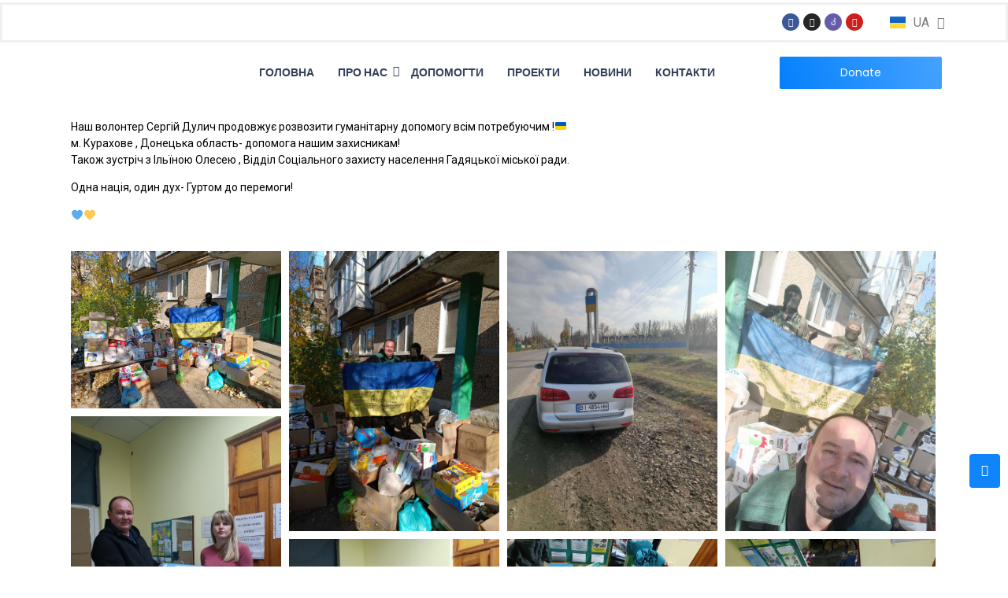

--- FILE ---
content_type: text/html; charset=UTF-8
request_url: https://gurtomua.org/nash-volonter-sergij-dulych-prodovzhuye-rozvozyty-gumanitarnu-dopomogu-vsim-potrebuyuchym/
body_size: 23754
content:
<!DOCTYPE html>
<html dir="ltr" lang="uk"
	prefix="og: https://ogp.me/ns#" >
<head>
	<meta charset="UTF-8">
		<title>Наш волонтер Сергій Дулич продовжує розвозити гуманітарну допомогу всім потребуючим - GurtomUA</title>

		<!-- All in One SEO 4.2.4 - aioseo.com -->
		<meta name="description" content="Наш волонтер Сергій Дулич продовжує розвозити гуманітарну допомогу всім потребуючим !🇺🇦м. Курахове , Донецька область- допомога нашим захисникам! Також зустріч з Ільїною Олесею , Відділ Соціального захисту населення Гадяцької міської ради.Одна нація, один дух- Гуртом до перемоги!💙💛" />
		<meta name="robots" content="max-image-preview:large" />
		<link rel="canonical" href="https://gurtomua.org/nash-volonter-sergij-dulych-prodovzhuye-rozvozyty-gumanitarnu-dopomogu-vsim-potrebuyuchym/" />
		<meta name="generator" content="All in One SEO (AIOSEO) 4.2.4 " />
		<meta property="og:locale" content="uk_UA" />
		<meta property="og:site_name" content="GurtomUA -" />
		<meta property="og:type" content="article" />
		<meta property="og:title" content="Наш волонтер Сергій Дулич продовжує розвозити гуманітарну допомогу всім потребуючим - GurtomUA" />
		<meta property="og:description" content="Наш волонтер Сергій Дулич продовжує розвозити гуманітарну допомогу всім потребуючим !🇺🇦м. Курахове , Донецька область- допомога нашим захисникам! Також зустріч з Ільїною Олесею , Відділ Соціального захисту населення Гадяцької міської ради.Одна нація, один дух- Гуртом до перемоги!💙💛" />
		<meta property="og:url" content="https://gurtomua.org/nash-volonter-sergij-dulych-prodovzhuye-rozvozyty-gumanitarnu-dopomogu-vsim-potrebuyuchym/" />
		<meta property="article:published_time" content="2022-11-13T12:11:57+00:00" />
		<meta property="article:modified_time" content="2022-11-13T12:25:23+00:00" />
		<meta name="twitter:card" content="summary_large_image" />
		<meta name="twitter:title" content="Наш волонтер Сергій Дулич продовжує розвозити гуманітарну допомогу всім потребуючим - GurtomUA" />
		<meta name="twitter:description" content="Наш волонтер Сергій Дулич продовжує розвозити гуманітарну допомогу всім потребуючим !🇺🇦м. Курахове , Донецька область- допомога нашим захисникам! Також зустріч з Ільїною Олесею , Відділ Соціального захисту населення Гадяцької міської ради.Одна нація, один дух- Гуртом до перемоги!💙💛" />
		<script type="application/ld+json" class="aioseo-schema">
			{"@context":"https:\/\/schema.org","@graph":[{"@type":"WebSite","@id":"https:\/\/gurtomua.org\/#website","url":"https:\/\/gurtomua.org\/","name":"GurtomUA","inLanguage":"uk","publisher":{"@id":"https:\/\/gurtomua.org\/#organization"}},{"@type":"Organization","@id":"https:\/\/gurtomua.org\/#organization","name":"Gurtom","url":"https:\/\/gurtomua.org\/"},{"@type":"BreadcrumbList","@id":"https:\/\/gurtomua.org\/nash-volonter-sergij-dulych-prodovzhuye-rozvozyty-gumanitarnu-dopomogu-vsim-potrebuyuchym\/#breadcrumblist","itemListElement":[{"@type":"ListItem","@id":"https:\/\/gurtomua.org\/#listItem","position":1,"item":{"@type":"WebPage","@id":"https:\/\/gurtomua.org\/","name":"\u0413\u043e\u043b\u043e\u0432\u043d\u0430","description":"\u0411\u043b\u0430\u0433\u043e\u0434\u0456\u0439\u043d\u0438\u0439 \u0444\u043e\u043d\u0434 \u00ab\u0413\u0443\u0440\u0442\u043e\u043c UA\u00bb \u0437\u0430\u0441\u043d\u0443\u0432\u0430\u043b\u0430 \u0433\u0440\u043e\u043c\u0430\u0434\u0441\u044c\u043a\u0430 \u0430\u043a\u0442\u0438\u0432\u0456\u0441\u0442\u043a\u0430 \u0412\u0456\u043a\u0442\u043e\u0440\u0456\u044f \u0412\u043e\u043b\u0438\u043d\u0435\u0446\u044c \u0432 \u0423\u043a\u0440\u0430\u0457\u043d\u0456 2022.","url":"https:\/\/gurtomua.org\/"},"nextItem":"https:\/\/gurtomua.org\/nash-volonter-sergij-dulych-prodovzhuye-rozvozyty-gumanitarnu-dopomogu-vsim-potrebuyuchym\/#listItem"},{"@type":"ListItem","@id":"https:\/\/gurtomua.org\/nash-volonter-sergij-dulych-prodovzhuye-rozvozyty-gumanitarnu-dopomogu-vsim-potrebuyuchym\/#listItem","position":2,"item":{"@type":"WebPage","@id":"https:\/\/gurtomua.org\/nash-volonter-sergij-dulych-prodovzhuye-rozvozyty-gumanitarnu-dopomogu-vsim-potrebuyuchym\/","name":"\u041d\u0430\u0448 \u0432\u043e\u043b\u043e\u043d\u0442\u0435\u0440 \u0421\u0435\u0440\u0433\u0456\u0439 \u0414\u0443\u043b\u0438\u0447 \u043f\u0440\u043e\u0434\u043e\u0432\u0436\u0443\u0454 \u0440\u043e\u0437\u0432\u043e\u0437\u0438\u0442\u0438 \u0433\u0443\u043c\u0430\u043d\u0456\u0442\u0430\u0440\u043d\u0443 \u0434\u043e\u043f\u043e\u043c\u043e\u0433\u0443 \u0432\u0441\u0456\u043c \u043f\u043e\u0442\u0440\u0435\u0431\u0443\u044e\u0447\u0438\u043c","description":"\u041d\u0430\u0448 \u0432\u043e\u043b\u043e\u043d\u0442\u0435\u0440 \u0421\u0435\u0440\u0433\u0456\u0439 \u0414\u0443\u043b\u0438\u0447 \u043f\u0440\u043e\u0434\u043e\u0432\u0436\u0443\u0454 \u0440\u043e\u0437\u0432\u043e\u0437\u0438\u0442\u0438 \u0433\u0443\u043c\u0430\u043d\u0456\u0442\u0430\u0440\u043d\u0443 \u0434\u043e\u043f\u043e\u043c\u043e\u0433\u0443 \u0432\u0441\u0456\u043c \u043f\u043e\u0442\u0440\u0435\u0431\u0443\u044e\u0447\u0438\u043c !\ud83c\uddfa\ud83c\udde6\u043c. \u041a\u0443\u0440\u0430\u0445\u043e\u0432\u0435 , \u0414\u043e\u043d\u0435\u0446\u044c\u043a\u0430 \u043e\u0431\u043b\u0430\u0441\u0442\u044c- \u0434\u043e\u043f\u043e\u043c\u043e\u0433\u0430 \u043d\u0430\u0448\u0438\u043c \u0437\u0430\u0445\u0438\u0441\u043d\u0438\u043a\u0430\u043c! \u0422\u0430\u043a\u043e\u0436 \u0437\u0443\u0441\u0442\u0440\u0456\u0447 \u0437 \u0406\u043b\u044c\u0457\u043d\u043e\u044e \u041e\u043b\u0435\u0441\u0435\u044e , \u0412\u0456\u0434\u0434\u0456\u043b \u0421\u043e\u0446\u0456\u0430\u043b\u044c\u043d\u043e\u0433\u043e \u0437\u0430\u0445\u0438\u0441\u0442\u0443 \u043d\u0430\u0441\u0435\u043b\u0435\u043d\u043d\u044f \u0413\u0430\u0434\u044f\u0446\u044c\u043a\u043e\u0457 \u043c\u0456\u0441\u044c\u043a\u043e\u0457 \u0440\u0430\u0434\u0438.\u041e\u0434\u043d\u0430 \u043d\u0430\u0446\u0456\u044f, \u043e\u0434\u0438\u043d \u0434\u0443\u0445- \u0413\u0443\u0440\u0442\u043e\u043c \u0434\u043e \u043f\u0435\u0440\u0435\u043c\u043e\u0433\u0438!\ud83d\udc99\ud83d\udc9b","url":"https:\/\/gurtomua.org\/nash-volonter-sergij-dulych-prodovzhuye-rozvozyty-gumanitarnu-dopomogu-vsim-potrebuyuchym\/"},"previousItem":"https:\/\/gurtomua.org\/#listItem"}]},{"@type":"Person","@id":"https:\/\/gurtomua.org\/author\/ya-novik\/#author","url":"https:\/\/gurtomua.org\/author\/ya-novik\/","name":"ya.novik","image":{"@type":"ImageObject","@id":"https:\/\/gurtomua.org\/nash-volonter-sergij-dulych-prodovzhuye-rozvozyty-gumanitarnu-dopomogu-vsim-potrebuyuchym\/#authorImage","url":"https:\/\/secure.gravatar.com\/avatar\/e3a3007f38baf2f8746612d85955fc23?s=96&d=mm&r=g","width":96,"height":96,"caption":"ya.novik"}},{"@type":"WebPage","@id":"https:\/\/gurtomua.org\/nash-volonter-sergij-dulych-prodovzhuye-rozvozyty-gumanitarnu-dopomogu-vsim-potrebuyuchym\/#webpage","url":"https:\/\/gurtomua.org\/nash-volonter-sergij-dulych-prodovzhuye-rozvozyty-gumanitarnu-dopomogu-vsim-potrebuyuchym\/","name":"\u041d\u0430\u0448 \u0432\u043e\u043b\u043e\u043d\u0442\u0435\u0440 \u0421\u0435\u0440\u0433\u0456\u0439 \u0414\u0443\u043b\u0438\u0447 \u043f\u0440\u043e\u0434\u043e\u0432\u0436\u0443\u0454 \u0440\u043e\u0437\u0432\u043e\u0437\u0438\u0442\u0438 \u0433\u0443\u043c\u0430\u043d\u0456\u0442\u0430\u0440\u043d\u0443 \u0434\u043e\u043f\u043e\u043c\u043e\u0433\u0443 \u0432\u0441\u0456\u043c \u043f\u043e\u0442\u0440\u0435\u0431\u0443\u044e\u0447\u0438\u043c - GurtomUA","description":"\u041d\u0430\u0448 \u0432\u043e\u043b\u043e\u043d\u0442\u0435\u0440 \u0421\u0435\u0440\u0433\u0456\u0439 \u0414\u0443\u043b\u0438\u0447 \u043f\u0440\u043e\u0434\u043e\u0432\u0436\u0443\u0454 \u0440\u043e\u0437\u0432\u043e\u0437\u0438\u0442\u0438 \u0433\u0443\u043c\u0430\u043d\u0456\u0442\u0430\u0440\u043d\u0443 \u0434\u043e\u043f\u043e\u043c\u043e\u0433\u0443 \u0432\u0441\u0456\u043c \u043f\u043e\u0442\u0440\u0435\u0431\u0443\u044e\u0447\u0438\u043c !\ud83c\uddfa\ud83c\udde6\u043c. \u041a\u0443\u0440\u0430\u0445\u043e\u0432\u0435 , \u0414\u043e\u043d\u0435\u0446\u044c\u043a\u0430 \u043e\u0431\u043b\u0430\u0441\u0442\u044c- \u0434\u043e\u043f\u043e\u043c\u043e\u0433\u0430 \u043d\u0430\u0448\u0438\u043c \u0437\u0430\u0445\u0438\u0441\u043d\u0438\u043a\u0430\u043c! \u0422\u0430\u043a\u043e\u0436 \u0437\u0443\u0441\u0442\u0440\u0456\u0447 \u0437 \u0406\u043b\u044c\u0457\u043d\u043e\u044e \u041e\u043b\u0435\u0441\u0435\u044e , \u0412\u0456\u0434\u0434\u0456\u043b \u0421\u043e\u0446\u0456\u0430\u043b\u044c\u043d\u043e\u0433\u043e \u0437\u0430\u0445\u0438\u0441\u0442\u0443 \u043d\u0430\u0441\u0435\u043b\u0435\u043d\u043d\u044f \u0413\u0430\u0434\u044f\u0446\u044c\u043a\u043e\u0457 \u043c\u0456\u0441\u044c\u043a\u043e\u0457 \u0440\u0430\u0434\u0438.\u041e\u0434\u043d\u0430 \u043d\u0430\u0446\u0456\u044f, \u043e\u0434\u0438\u043d \u0434\u0443\u0445- \u0413\u0443\u0440\u0442\u043e\u043c \u0434\u043e \u043f\u0435\u0440\u0435\u043c\u043e\u0433\u0438!\ud83d\udc99\ud83d\udc9b","inLanguage":"uk","isPartOf":{"@id":"https:\/\/gurtomua.org\/#website"},"breadcrumb":{"@id":"https:\/\/gurtomua.org\/nash-volonter-sergij-dulych-prodovzhuye-rozvozyty-gumanitarnu-dopomogu-vsim-potrebuyuchym\/#breadcrumblist"},"author":"https:\/\/gurtomua.org\/author\/ya-novik\/#author","creator":"https:\/\/gurtomua.org\/author\/ya-novik\/#author","image":{"@type":"ImageObject","@id":"https:\/\/gurtomua.org\/#mainImage","url":"https:\/\/gurtomua.org\/wp-content\/uploads\/2022\/11\/13112022-7.jpg","width":500,"height":500,"caption":"\u041d\u0430\u0448 \u0432\u043e\u043b\u043e\u043d\u0442\u0435\u0440 \u0421\u0435\u0440\u0433\u0456\u0439 \u0414\u0443\u043b\u0438\u0447 \u043f\u0440\u043e\u0434\u043e\u0432\u0436\u0443\u0454 \u0440\u043e\u0437\u0432\u043e\u0437\u0438\u0442\u0438 \u0433\u0443\u043c\u0430\u043d\u0456\u0442\u0430\u0440\u043d\u0443 \u0434\u043e\u043f\u043e\u043c\u043e\u0433\u0443 \u0432\u0441\u0456\u043c \u043f\u043e\u0442\u0440\u0435\u0431\u0443\u044e\u0447\u0438\u043c"},"primaryImageOfPage":{"@id":"https:\/\/gurtomua.org\/nash-volonter-sergij-dulych-prodovzhuye-rozvozyty-gumanitarnu-dopomogu-vsim-potrebuyuchym\/#mainImage"},"datePublished":"2022-11-13T12:11:57+02:00","dateModified":"2022-11-13T12:25:23+02:00"},{"@type":"BlogPosting","@id":"https:\/\/gurtomua.org\/nash-volonter-sergij-dulych-prodovzhuye-rozvozyty-gumanitarnu-dopomogu-vsim-potrebuyuchym\/#blogposting","name":"\u041d\u0430\u0448 \u0432\u043e\u043b\u043e\u043d\u0442\u0435\u0440 \u0421\u0435\u0440\u0433\u0456\u0439 \u0414\u0443\u043b\u0438\u0447 \u043f\u0440\u043e\u0434\u043e\u0432\u0436\u0443\u0454 \u0440\u043e\u0437\u0432\u043e\u0437\u0438\u0442\u0438 \u0433\u0443\u043c\u0430\u043d\u0456\u0442\u0430\u0440\u043d\u0443 \u0434\u043e\u043f\u043e\u043c\u043e\u0433\u0443 \u0432\u0441\u0456\u043c \u043f\u043e\u0442\u0440\u0435\u0431\u0443\u044e\u0447\u0438\u043c - GurtomUA","description":"\u041d\u0430\u0448 \u0432\u043e\u043b\u043e\u043d\u0442\u0435\u0440 \u0421\u0435\u0440\u0433\u0456\u0439 \u0414\u0443\u043b\u0438\u0447 \u043f\u0440\u043e\u0434\u043e\u0432\u0436\u0443\u0454 \u0440\u043e\u0437\u0432\u043e\u0437\u0438\u0442\u0438 \u0433\u0443\u043c\u0430\u043d\u0456\u0442\u0430\u0440\u043d\u0443 \u0434\u043e\u043f\u043e\u043c\u043e\u0433\u0443 \u0432\u0441\u0456\u043c \u043f\u043e\u0442\u0440\u0435\u0431\u0443\u044e\u0447\u0438\u043c !\ud83c\uddfa\ud83c\udde6\u043c. \u041a\u0443\u0440\u0430\u0445\u043e\u0432\u0435 , \u0414\u043e\u043d\u0435\u0446\u044c\u043a\u0430 \u043e\u0431\u043b\u0430\u0441\u0442\u044c- \u0434\u043e\u043f\u043e\u043c\u043e\u0433\u0430 \u043d\u0430\u0448\u0438\u043c \u0437\u0430\u0445\u0438\u0441\u043d\u0438\u043a\u0430\u043c! \u0422\u0430\u043a\u043e\u0436 \u0437\u0443\u0441\u0442\u0440\u0456\u0447 \u0437 \u0406\u043b\u044c\u0457\u043d\u043e\u044e \u041e\u043b\u0435\u0441\u0435\u044e , \u0412\u0456\u0434\u0434\u0456\u043b \u0421\u043e\u0446\u0456\u0430\u043b\u044c\u043d\u043e\u0433\u043e \u0437\u0430\u0445\u0438\u0441\u0442\u0443 \u043d\u0430\u0441\u0435\u043b\u0435\u043d\u043d\u044f \u0413\u0430\u0434\u044f\u0446\u044c\u043a\u043e\u0457 \u043c\u0456\u0441\u044c\u043a\u043e\u0457 \u0440\u0430\u0434\u0438.\u041e\u0434\u043d\u0430 \u043d\u0430\u0446\u0456\u044f, \u043e\u0434\u0438\u043d \u0434\u0443\u0445- \u0413\u0443\u0440\u0442\u043e\u043c \u0434\u043e \u043f\u0435\u0440\u0435\u043c\u043e\u0433\u0438!\ud83d\udc99\ud83d\udc9b","inLanguage":"uk","headline":"\u041d\u0430\u0448 \u0432\u043e\u043b\u043e\u043d\u0442\u0435\u0440 \u0421\u0435\u0440\u0433\u0456\u0439 \u0414\u0443\u043b\u0438\u0447 \u043f\u0440\u043e\u0434\u043e\u0432\u0436\u0443\u0454 \u0440\u043e\u0437\u0432\u043e\u0437\u0438\u0442\u0438 \u0433\u0443\u043c\u0430\u043d\u0456\u0442\u0430\u0440\u043d\u0443 \u0434\u043e\u043f\u043e\u043c\u043e\u0433\u0443 \u0432\u0441\u0456\u043c \u043f\u043e\u0442\u0440\u0435\u0431\u0443\u044e\u0447\u0438\u043c","author":{"@id":"https:\/\/gurtomua.org\/author\/ya-novik\/#author"},"publisher":{"@id":"https:\/\/gurtomua.org\/#organization"},"datePublished":"2022-11-13T12:11:57+02:00","dateModified":"2022-11-13T12:25:23+02:00","articleSection":"\u041d\u043e\u0432\u0438\u043d\u0438","mainEntityOfPage":{"@id":"https:\/\/gurtomua.org\/nash-volonter-sergij-dulych-prodovzhuye-rozvozyty-gumanitarnu-dopomogu-vsim-potrebuyuchym\/#webpage"},"isPartOf":{"@id":"https:\/\/gurtomua.org\/nash-volonter-sergij-dulych-prodovzhuye-rozvozyty-gumanitarnu-dopomogu-vsim-potrebuyuchym\/#webpage"},"image":{"@type":"ImageObject","@id":"https:\/\/gurtomua.org\/#articleImage","url":"https:\/\/gurtomua.org\/wp-content\/uploads\/2022\/11\/13112022-7.jpg","width":500,"height":500,"caption":"\u041d\u0430\u0448 \u0432\u043e\u043b\u043e\u043d\u0442\u0435\u0440 \u0421\u0435\u0440\u0433\u0456\u0439 \u0414\u0443\u043b\u0438\u0447 \u043f\u0440\u043e\u0434\u043e\u0432\u0436\u0443\u0454 \u0440\u043e\u0437\u0432\u043e\u0437\u0438\u0442\u0438 \u0433\u0443\u043c\u0430\u043d\u0456\u0442\u0430\u0440\u043d\u0443 \u0434\u043e\u043f\u043e\u043c\u043e\u0433\u0443 \u0432\u0441\u0456\u043c \u043f\u043e\u0442\u0440\u0435\u0431\u0443\u044e\u0447\u0438\u043c"}}]}
		</script>
		<!-- All in One SEO -->

<link rel="alternate" href="https://gurtomua.org/nash-volonter-sergij-dulych-prodovzhuye-rozvozyty-gumanitarnu-dopomogu-vsim-potrebuyuchym/" hreflang="uk" />
<link rel="alternate" href="https://gurtomua.org/en/our-volunteer-serhii-dulych-continues-to-deliver-humanitarian-aid-to-in-needy-people/" hreflang="en" />
<link rel='dns-prefetch' href='//s.w.org' />
<link rel="alternate" type="application/rss+xml" title="GurtomUA &raquo; стрічка" href="https://gurtomua.org/feed/" />
<link rel="alternate" type="application/rss+xml" title="GurtomUA &raquo; Канал коментарів" href="https://gurtomua.org/comments/feed/" />
<link rel="alternate" type="application/rss+xml" title="GurtomUA &raquo; Наш волонтер Сергій Дулич продовжує розвозити гуманітарну допомогу всім потребуючим Канал коментарів" href="https://gurtomua.org/nash-volonter-sergij-dulych-prodovzhuye-rozvozyty-gumanitarnu-dopomogu-vsim-potrebuyuchym/feed/" />
		<!-- This site uses the Google Analytics by MonsterInsights plugin v8.10.0 - Using Analytics tracking - https://www.monsterinsights.com/ -->
		<!-- Note: MonsterInsights is not currently configured on this site. The site owner needs to authenticate with Google Analytics in the MonsterInsights settings panel. -->
					<!-- No UA code set -->
				<!-- / Google Analytics by MonsterInsights -->
		<script type="text/javascript">
window._wpemojiSettings = {"baseUrl":"https:\/\/s.w.org\/images\/core\/emoji\/14.0.0\/72x72\/","ext":".png","svgUrl":"https:\/\/s.w.org\/images\/core\/emoji\/14.0.0\/svg\/","svgExt":".svg","source":{"concatemoji":"https:\/\/gurtomua.org\/wp-includes\/js\/wp-emoji-release.min.js?ver=6.0.11"}};
/*! This file is auto-generated */
!function(e,a,t){var n,r,o,i=a.createElement("canvas"),p=i.getContext&&i.getContext("2d");function s(e,t){var a=String.fromCharCode,e=(p.clearRect(0,0,i.width,i.height),p.fillText(a.apply(this,e),0,0),i.toDataURL());return p.clearRect(0,0,i.width,i.height),p.fillText(a.apply(this,t),0,0),e===i.toDataURL()}function c(e){var t=a.createElement("script");t.src=e,t.defer=t.type="text/javascript",a.getElementsByTagName("head")[0].appendChild(t)}for(o=Array("flag","emoji"),t.supports={everything:!0,everythingExceptFlag:!0},r=0;r<o.length;r++)t.supports[o[r]]=function(e){if(!p||!p.fillText)return!1;switch(p.textBaseline="top",p.font="600 32px Arial",e){case"flag":return s([127987,65039,8205,9895,65039],[127987,65039,8203,9895,65039])?!1:!s([55356,56826,55356,56819],[55356,56826,8203,55356,56819])&&!s([55356,57332,56128,56423,56128,56418,56128,56421,56128,56430,56128,56423,56128,56447],[55356,57332,8203,56128,56423,8203,56128,56418,8203,56128,56421,8203,56128,56430,8203,56128,56423,8203,56128,56447]);case"emoji":return!s([129777,127995,8205,129778,127999],[129777,127995,8203,129778,127999])}return!1}(o[r]),t.supports.everything=t.supports.everything&&t.supports[o[r]],"flag"!==o[r]&&(t.supports.everythingExceptFlag=t.supports.everythingExceptFlag&&t.supports[o[r]]);t.supports.everythingExceptFlag=t.supports.everythingExceptFlag&&!t.supports.flag,t.DOMReady=!1,t.readyCallback=function(){t.DOMReady=!0},t.supports.everything||(n=function(){t.readyCallback()},a.addEventListener?(a.addEventListener("DOMContentLoaded",n,!1),e.addEventListener("load",n,!1)):(e.attachEvent("onload",n),a.attachEvent("onreadystatechange",function(){"complete"===a.readyState&&t.readyCallback()})),(e=t.source||{}).concatemoji?c(e.concatemoji):e.wpemoji&&e.twemoji&&(c(e.twemoji),c(e.wpemoji)))}(window,document,window._wpemojiSettings);
</script>
<style type="text/css">
img.wp-smiley,
img.emoji {
	display: inline !important;
	border: none !important;
	box-shadow: none !important;
	height: 1em !important;
	width: 1em !important;
	margin: 0 0.07em !important;
	vertical-align: -0.1em !important;
	background: none !important;
	padding: 0 !important;
}
</style>
	<link rel='stylesheet' id='litespeed-cache-dummy-css'  href='https://gurtomua.org/wp-content/plugins/litespeed-cache/assets/css/litespeed-dummy.css?ver=6.0.11' type='text/css' media='all' />
<link rel='stylesheet' id='wp-block-library-css'  href='https://gurtomua.org/wp-includes/css/dist/block-library/style.min.css?ver=6.0.11' type='text/css' media='all' />
<style id='global-styles-inline-css' type='text/css'>
body{--wp--preset--color--black: #000000;--wp--preset--color--cyan-bluish-gray: #abb8c3;--wp--preset--color--white: #ffffff;--wp--preset--color--pale-pink: #f78da7;--wp--preset--color--vivid-red: #cf2e2e;--wp--preset--color--luminous-vivid-orange: #ff6900;--wp--preset--color--luminous-vivid-amber: #fcb900;--wp--preset--color--light-green-cyan: #7bdcb5;--wp--preset--color--vivid-green-cyan: #00d084;--wp--preset--color--pale-cyan-blue: #8ed1fc;--wp--preset--color--vivid-cyan-blue: #0693e3;--wp--preset--color--vivid-purple: #9b51e0;--wp--preset--gradient--vivid-cyan-blue-to-vivid-purple: linear-gradient(135deg,rgba(6,147,227,1) 0%,rgb(155,81,224) 100%);--wp--preset--gradient--light-green-cyan-to-vivid-green-cyan: linear-gradient(135deg,rgb(122,220,180) 0%,rgb(0,208,130) 100%);--wp--preset--gradient--luminous-vivid-amber-to-luminous-vivid-orange: linear-gradient(135deg,rgba(252,185,0,1) 0%,rgba(255,105,0,1) 100%);--wp--preset--gradient--luminous-vivid-orange-to-vivid-red: linear-gradient(135deg,rgba(255,105,0,1) 0%,rgb(207,46,46) 100%);--wp--preset--gradient--very-light-gray-to-cyan-bluish-gray: linear-gradient(135deg,rgb(238,238,238) 0%,rgb(169,184,195) 100%);--wp--preset--gradient--cool-to-warm-spectrum: linear-gradient(135deg,rgb(74,234,220) 0%,rgb(151,120,209) 20%,rgb(207,42,186) 40%,rgb(238,44,130) 60%,rgb(251,105,98) 80%,rgb(254,248,76) 100%);--wp--preset--gradient--blush-light-purple: linear-gradient(135deg,rgb(255,206,236) 0%,rgb(152,150,240) 100%);--wp--preset--gradient--blush-bordeaux: linear-gradient(135deg,rgb(254,205,165) 0%,rgb(254,45,45) 50%,rgb(107,0,62) 100%);--wp--preset--gradient--luminous-dusk: linear-gradient(135deg,rgb(255,203,112) 0%,rgb(199,81,192) 50%,rgb(65,88,208) 100%);--wp--preset--gradient--pale-ocean: linear-gradient(135deg,rgb(255,245,203) 0%,rgb(182,227,212) 50%,rgb(51,167,181) 100%);--wp--preset--gradient--electric-grass: linear-gradient(135deg,rgb(202,248,128) 0%,rgb(113,206,126) 100%);--wp--preset--gradient--midnight: linear-gradient(135deg,rgb(2,3,129) 0%,rgb(40,116,252) 100%);--wp--preset--duotone--dark-grayscale: url('#wp-duotone-dark-grayscale');--wp--preset--duotone--grayscale: url('#wp-duotone-grayscale');--wp--preset--duotone--purple-yellow: url('#wp-duotone-purple-yellow');--wp--preset--duotone--blue-red: url('#wp-duotone-blue-red');--wp--preset--duotone--midnight: url('#wp-duotone-midnight');--wp--preset--duotone--magenta-yellow: url('#wp-duotone-magenta-yellow');--wp--preset--duotone--purple-green: url('#wp-duotone-purple-green');--wp--preset--duotone--blue-orange: url('#wp-duotone-blue-orange');--wp--preset--font-size--small: 13px;--wp--preset--font-size--medium: 20px;--wp--preset--font-size--large: 36px;--wp--preset--font-size--x-large: 42px;}.has-black-color{color: var(--wp--preset--color--black) !important;}.has-cyan-bluish-gray-color{color: var(--wp--preset--color--cyan-bluish-gray) !important;}.has-white-color{color: var(--wp--preset--color--white) !important;}.has-pale-pink-color{color: var(--wp--preset--color--pale-pink) !important;}.has-vivid-red-color{color: var(--wp--preset--color--vivid-red) !important;}.has-luminous-vivid-orange-color{color: var(--wp--preset--color--luminous-vivid-orange) !important;}.has-luminous-vivid-amber-color{color: var(--wp--preset--color--luminous-vivid-amber) !important;}.has-light-green-cyan-color{color: var(--wp--preset--color--light-green-cyan) !important;}.has-vivid-green-cyan-color{color: var(--wp--preset--color--vivid-green-cyan) !important;}.has-pale-cyan-blue-color{color: var(--wp--preset--color--pale-cyan-blue) !important;}.has-vivid-cyan-blue-color{color: var(--wp--preset--color--vivid-cyan-blue) !important;}.has-vivid-purple-color{color: var(--wp--preset--color--vivid-purple) !important;}.has-black-background-color{background-color: var(--wp--preset--color--black) !important;}.has-cyan-bluish-gray-background-color{background-color: var(--wp--preset--color--cyan-bluish-gray) !important;}.has-white-background-color{background-color: var(--wp--preset--color--white) !important;}.has-pale-pink-background-color{background-color: var(--wp--preset--color--pale-pink) !important;}.has-vivid-red-background-color{background-color: var(--wp--preset--color--vivid-red) !important;}.has-luminous-vivid-orange-background-color{background-color: var(--wp--preset--color--luminous-vivid-orange) !important;}.has-luminous-vivid-amber-background-color{background-color: var(--wp--preset--color--luminous-vivid-amber) !important;}.has-light-green-cyan-background-color{background-color: var(--wp--preset--color--light-green-cyan) !important;}.has-vivid-green-cyan-background-color{background-color: var(--wp--preset--color--vivid-green-cyan) !important;}.has-pale-cyan-blue-background-color{background-color: var(--wp--preset--color--pale-cyan-blue) !important;}.has-vivid-cyan-blue-background-color{background-color: var(--wp--preset--color--vivid-cyan-blue) !important;}.has-vivid-purple-background-color{background-color: var(--wp--preset--color--vivid-purple) !important;}.has-black-border-color{border-color: var(--wp--preset--color--black) !important;}.has-cyan-bluish-gray-border-color{border-color: var(--wp--preset--color--cyan-bluish-gray) !important;}.has-white-border-color{border-color: var(--wp--preset--color--white) !important;}.has-pale-pink-border-color{border-color: var(--wp--preset--color--pale-pink) !important;}.has-vivid-red-border-color{border-color: var(--wp--preset--color--vivid-red) !important;}.has-luminous-vivid-orange-border-color{border-color: var(--wp--preset--color--luminous-vivid-orange) !important;}.has-luminous-vivid-amber-border-color{border-color: var(--wp--preset--color--luminous-vivid-amber) !important;}.has-light-green-cyan-border-color{border-color: var(--wp--preset--color--light-green-cyan) !important;}.has-vivid-green-cyan-border-color{border-color: var(--wp--preset--color--vivid-green-cyan) !important;}.has-pale-cyan-blue-border-color{border-color: var(--wp--preset--color--pale-cyan-blue) !important;}.has-vivid-cyan-blue-border-color{border-color: var(--wp--preset--color--vivid-cyan-blue) !important;}.has-vivid-purple-border-color{border-color: var(--wp--preset--color--vivid-purple) !important;}.has-vivid-cyan-blue-to-vivid-purple-gradient-background{background: var(--wp--preset--gradient--vivid-cyan-blue-to-vivid-purple) !important;}.has-light-green-cyan-to-vivid-green-cyan-gradient-background{background: var(--wp--preset--gradient--light-green-cyan-to-vivid-green-cyan) !important;}.has-luminous-vivid-amber-to-luminous-vivid-orange-gradient-background{background: var(--wp--preset--gradient--luminous-vivid-amber-to-luminous-vivid-orange) !important;}.has-luminous-vivid-orange-to-vivid-red-gradient-background{background: var(--wp--preset--gradient--luminous-vivid-orange-to-vivid-red) !important;}.has-very-light-gray-to-cyan-bluish-gray-gradient-background{background: var(--wp--preset--gradient--very-light-gray-to-cyan-bluish-gray) !important;}.has-cool-to-warm-spectrum-gradient-background{background: var(--wp--preset--gradient--cool-to-warm-spectrum) !important;}.has-blush-light-purple-gradient-background{background: var(--wp--preset--gradient--blush-light-purple) !important;}.has-blush-bordeaux-gradient-background{background: var(--wp--preset--gradient--blush-bordeaux) !important;}.has-luminous-dusk-gradient-background{background: var(--wp--preset--gradient--luminous-dusk) !important;}.has-pale-ocean-gradient-background{background: var(--wp--preset--gradient--pale-ocean) !important;}.has-electric-grass-gradient-background{background: var(--wp--preset--gradient--electric-grass) !important;}.has-midnight-gradient-background{background: var(--wp--preset--gradient--midnight) !important;}.has-small-font-size{font-size: var(--wp--preset--font-size--small) !important;}.has-medium-font-size{font-size: var(--wp--preset--font-size--medium) !important;}.has-large-font-size{font-size: var(--wp--preset--font-size--large) !important;}.has-x-large-font-size{font-size: var(--wp--preset--font-size--x-large) !important;}
</style>
<link rel='stylesheet' id='contact-form-7-css'  href='https://gurtomua.org/wp-content/plugins/contact-form-7/includes/css/styles.css?ver=5.6.3' type='text/css' media='all' />
<link rel='stylesheet' id='elementor-icons-css'  href='https://gurtomua.org/wp-content/plugins/elementor/assets/lib/eicons/css/elementor-icons.min.css?ver=5.16.0' type='text/css' media='all' />
<link rel='stylesheet' id='elementor-frontend-css'  href='https://gurtomua.org/wp-content/plugins/elementor/assets/css/frontend-lite.min.css?ver=3.7.4' type='text/css' media='all' />
<link rel='stylesheet' id='elementor-post-8-css'  href='https://gurtomua.org/wp-content/uploads/elementor/css/post-8.css?ver=1663146326' type='text/css' media='all' />
<link rel='stylesheet' id='elementor-global-css'  href='https://gurtomua.org/wp-content/uploads/elementor/css/global.css?ver=1663146328' type='text/css' media='all' />
<link rel='stylesheet' id='elementor-post-3329-css'  href='https://gurtomua.org/wp-content/uploads/elementor/css/post-3329.css?ver=1668342327' type='text/css' media='all' />
<link rel='stylesheet' id='elementor-post-278-css'  href='https://gurtomua.org/wp-content/uploads/elementor/css/post-278.css?ver=1734372093' type='text/css' media='all' />
<link rel='stylesheet' id='elementor-post-279-css'  href='https://gurtomua.org/wp-content/uploads/elementor/css/post-279.css?ver=1734372018' type='text/css' media='all' />
<link rel='stylesheet' id='elementor-post-1237-css'  href='https://gurtomua.org/wp-content/uploads/elementor/css/post-1237.css?ver=1664197398' type='text/css' media='all' />
<link rel='stylesheet' id='royal-elementor-kit-style-css'  href='https://gurtomua.org/wp-content/themes/royal-elementor-kit/style.css?ver=1.0' type='text/css' media='all' />
<link rel='stylesheet' id='wpr-text-animations-css-css'  href='https://gurtomua.org/wp-content/plugins/royal-elementor-addons/assets/css/lib/animations/text-animations.min.css?ver=1.3.48' type='text/css' media='all' />
<link rel='stylesheet' id='wpr-addons-css-css'  href='https://gurtomua.org/wp-content/plugins/royal-elementor-addons/assets/css/frontend.min.css?ver=1.3.48' type='text/css' media='all' />
<link rel='stylesheet' id='font-awesome-5-all-css'  href='https://gurtomua.org/wp-content/plugins/elementor/assets/lib/font-awesome/css/all.min.css?ver=1.3.48' type='text/css' media='all' />
<link rel='stylesheet' id='google-fonts-1-css'  href='https://fonts.googleapis.com/css?family=Roboto%3A100%2C100italic%2C200%2C200italic%2C300%2C300italic%2C400%2C400italic%2C500%2C500italic%2C600%2C600italic%2C700%2C700italic%2C800%2C800italic%2C900%2C900italic%7CRoboto+Slab%3A100%2C100italic%2C200%2C200italic%2C300%2C300italic%2C400%2C400italic%2C500%2C500italic%2C600%2C600italic%2C700%2C700italic%2C800%2C800italic%2C900%2C900italic%7CPoppins%3A100%2C100italic%2C200%2C200italic%2C300%2C300italic%2C400%2C400italic%2C500%2C500italic%2C600%2C600italic%2C700%2C700italic%2C800%2C800italic%2C900%2C900italic%7CLato%3A100%2C100italic%2C200%2C200italic%2C300%2C300italic%2C400%2C400italic%2C500%2C500italic%2C600%2C600italic%2C700%2C700italic%2C800%2C800italic%2C900%2C900italic%7CRoboto+Condensed%3A100%2C100italic%2C200%2C200italic%2C300%2C300italic%2C400%2C400italic%2C500%2C500italic%2C600%2C600italic%2C700%2C700italic%2C800%2C800italic%2C900%2C900italic&#038;display=auto&#038;subset=cyrillic&#038;ver=6.0.11' type='text/css' media='all' />
<link rel='stylesheet' id='elementor-icons-shared-0-css'  href='https://gurtomua.org/wp-content/plugins/elementor/assets/lib/font-awesome/css/fontawesome.min.css?ver=5.15.3' type='text/css' media='all' />
<link rel='stylesheet' id='elementor-icons-fa-solid-css'  href='https://gurtomua.org/wp-content/plugins/elementor/assets/lib/font-awesome/css/solid.min.css?ver=5.15.3' type='text/css' media='all' />
<link rel='stylesheet' id='elementor-icons-fa-brands-css'  href='https://gurtomua.org/wp-content/plugins/elementor/assets/lib/font-awesome/css/brands.min.css?ver=5.15.3' type='text/css' media='all' />
<script type='text/javascript' src='https://gurtomua.org/wp-includes/js/jquery/jquery.min.js?ver=3.6.0' id='jquery-core-js'></script>
<script type='text/javascript' src='https://gurtomua.org/wp-includes/js/jquery/jquery-migrate.min.js?ver=3.3.2' id='jquery-migrate-js'></script>
<link rel="https://api.w.org/" href="https://gurtomua.org/wp-json/" /><link rel="alternate" type="application/json" href="https://gurtomua.org/wp-json/wp/v2/posts/3329" /><link rel="EditURI" type="application/rsd+xml" title="RSD" href="https://gurtomua.org/xmlrpc.php?rsd" />
<link rel="wlwmanifest" type="application/wlwmanifest+xml" href="https://gurtomua.org/wp-includes/wlwmanifest.xml" /> 
<meta name="generator" content="WordPress 6.0.11" />
<link rel='shortlink' href='https://gurtomua.org/?p=3329' />
<link rel="alternate" type="application/json+oembed" href="https://gurtomua.org/wp-json/oembed/1.0/embed?url=https%3A%2F%2Fgurtomua.org%2Fnash-volonter-sergij-dulych-prodovzhuye-rozvozyty-gumanitarnu-dopomogu-vsim-potrebuyuchym%2F" />
<link rel="alternate" type="text/xml+oembed" href="https://gurtomua.org/wp-json/oembed/1.0/embed?url=https%3A%2F%2Fgurtomua.org%2Fnash-volonter-sergij-dulych-prodovzhuye-rozvozyty-gumanitarnu-dopomogu-vsim-potrebuyuchym%2F&#038;format=xml" />
<link rel="icon" href="https://gurtomua.org/wp-content/uploads/2022/09/icon_heart.png" sizes="32x32" />
<link rel="icon" href="https://gurtomua.org/wp-content/uploads/2022/09/icon_heart.png" sizes="192x192" />
<link rel="apple-touch-icon" href="https://gurtomua.org/wp-content/uploads/2022/09/icon_heart.png" />
<meta name="msapplication-TileImage" content="https://gurtomua.org/wp-content/uploads/2022/09/icon_heart.png" />
<style id="wpr_lightbox_styles">
	            .lg-backdrop {
	                background-color: rgba(0,0,0,0.6) !important;
	            }
	            .lg-toolbar,
	            .lg-dropdown {
	                background-color: rgba(0,0,0,0.8) !important;
	            }
				.lg-dropdown:after {
					border-bottom-color: rgba(0,0,0,0.8) !important;
				}
	            .lg-sub-html {
	                background-color: rgba(0,0,0,0.8) !important;
	            }
	            .lg-thumb-outer,
	            .lg-progress-bar {
	                background-color: #444444 !important;
	            }
	            .lg-progress {
	                background-color: #a90707 !important;
	            }
	            .lg-icon {
	            	color: #efefef !important;
	            	font-size: 20px !important;
	            }
	            .lg-icon.lg-toogle-thumb {
	            	font-size: 24px !important;
	            }
	            .lg-icon:hover,
	            .lg-dropdown-text:hover {
	            	color: #ffffff !important;
	            }
	            .lg-sub-html,
	            .lg-dropdown-text {
	            	color: #efefef !important;
	            	font-size: 14px !important;
	            }
	            #lg-counter {
	            	color: #efefef !important;
	            	font-size: 14px !important;
	            }
	            .lg-prev,
	            .lg-next {
	            	font-size: 35px !important;
	            }

	            /* Defaults */
				.lg-icon {
				  background-color: transparent !important;
				}

				#lg-counter {
				  opacity: 0.9;
				}

				.lg-thumb-outer {
				  padding: 0 10px;
				}

				.lg-thumb-item {
				  border-radius: 0 !important;
				  border: none !important;
				  opacity: 0.5;
				}

				.lg-thumb-item.active {
					opacity: 1;
				}
	         </style>	<meta name="viewport" content="width=device-width, initial-scale=1.0, viewport-fit=cover" /></head>

<body class="post-template-default single single-post postid-3329 single-format-standard wp-embed-responsive elementor-default elementor-template-canvas elementor-kit-8 elementor-page elementor-page-3329">
	<svg xmlns="http://www.w3.org/2000/svg" viewBox="0 0 0 0" width="0" height="0" focusable="false" role="none" style="visibility: hidden; position: absolute; left: -9999px; overflow: hidden;" ><defs><filter id="wp-duotone-dark-grayscale"><feColorMatrix color-interpolation-filters="sRGB" type="matrix" values=" .299 .587 .114 0 0 .299 .587 .114 0 0 .299 .587 .114 0 0 .299 .587 .114 0 0 " /><feComponentTransfer color-interpolation-filters="sRGB" ><feFuncR type="table" tableValues="0 0.49803921568627" /><feFuncG type="table" tableValues="0 0.49803921568627" /><feFuncB type="table" tableValues="0 0.49803921568627" /><feFuncA type="table" tableValues="1 1" /></feComponentTransfer><feComposite in2="SourceGraphic" operator="in" /></filter></defs></svg><svg xmlns="http://www.w3.org/2000/svg" viewBox="0 0 0 0" width="0" height="0" focusable="false" role="none" style="visibility: hidden; position: absolute; left: -9999px; overflow: hidden;" ><defs><filter id="wp-duotone-grayscale"><feColorMatrix color-interpolation-filters="sRGB" type="matrix" values=" .299 .587 .114 0 0 .299 .587 .114 0 0 .299 .587 .114 0 0 .299 .587 .114 0 0 " /><feComponentTransfer color-interpolation-filters="sRGB" ><feFuncR type="table" tableValues="0 1" /><feFuncG type="table" tableValues="0 1" /><feFuncB type="table" tableValues="0 1" /><feFuncA type="table" tableValues="1 1" /></feComponentTransfer><feComposite in2="SourceGraphic" operator="in" /></filter></defs></svg><svg xmlns="http://www.w3.org/2000/svg" viewBox="0 0 0 0" width="0" height="0" focusable="false" role="none" style="visibility: hidden; position: absolute; left: -9999px; overflow: hidden;" ><defs><filter id="wp-duotone-purple-yellow"><feColorMatrix color-interpolation-filters="sRGB" type="matrix" values=" .299 .587 .114 0 0 .299 .587 .114 0 0 .299 .587 .114 0 0 .299 .587 .114 0 0 " /><feComponentTransfer color-interpolation-filters="sRGB" ><feFuncR type="table" tableValues="0.54901960784314 0.98823529411765" /><feFuncG type="table" tableValues="0 1" /><feFuncB type="table" tableValues="0.71764705882353 0.25490196078431" /><feFuncA type="table" tableValues="1 1" /></feComponentTransfer><feComposite in2="SourceGraphic" operator="in" /></filter></defs></svg><svg xmlns="http://www.w3.org/2000/svg" viewBox="0 0 0 0" width="0" height="0" focusable="false" role="none" style="visibility: hidden; position: absolute; left: -9999px; overflow: hidden;" ><defs><filter id="wp-duotone-blue-red"><feColorMatrix color-interpolation-filters="sRGB" type="matrix" values=" .299 .587 .114 0 0 .299 .587 .114 0 0 .299 .587 .114 0 0 .299 .587 .114 0 0 " /><feComponentTransfer color-interpolation-filters="sRGB" ><feFuncR type="table" tableValues="0 1" /><feFuncG type="table" tableValues="0 0.27843137254902" /><feFuncB type="table" tableValues="0.5921568627451 0.27843137254902" /><feFuncA type="table" tableValues="1 1" /></feComponentTransfer><feComposite in2="SourceGraphic" operator="in" /></filter></defs></svg><svg xmlns="http://www.w3.org/2000/svg" viewBox="0 0 0 0" width="0" height="0" focusable="false" role="none" style="visibility: hidden; position: absolute; left: -9999px; overflow: hidden;" ><defs><filter id="wp-duotone-midnight"><feColorMatrix color-interpolation-filters="sRGB" type="matrix" values=" .299 .587 .114 0 0 .299 .587 .114 0 0 .299 .587 .114 0 0 .299 .587 .114 0 0 " /><feComponentTransfer color-interpolation-filters="sRGB" ><feFuncR type="table" tableValues="0 0" /><feFuncG type="table" tableValues="0 0.64705882352941" /><feFuncB type="table" tableValues="0 1" /><feFuncA type="table" tableValues="1 1" /></feComponentTransfer><feComposite in2="SourceGraphic" operator="in" /></filter></defs></svg><svg xmlns="http://www.w3.org/2000/svg" viewBox="0 0 0 0" width="0" height="0" focusable="false" role="none" style="visibility: hidden; position: absolute; left: -9999px; overflow: hidden;" ><defs><filter id="wp-duotone-magenta-yellow"><feColorMatrix color-interpolation-filters="sRGB" type="matrix" values=" .299 .587 .114 0 0 .299 .587 .114 0 0 .299 .587 .114 0 0 .299 .587 .114 0 0 " /><feComponentTransfer color-interpolation-filters="sRGB" ><feFuncR type="table" tableValues="0.78039215686275 1" /><feFuncG type="table" tableValues="0 0.94901960784314" /><feFuncB type="table" tableValues="0.35294117647059 0.47058823529412" /><feFuncA type="table" tableValues="1 1" /></feComponentTransfer><feComposite in2="SourceGraphic" operator="in" /></filter></defs></svg><svg xmlns="http://www.w3.org/2000/svg" viewBox="0 0 0 0" width="0" height="0" focusable="false" role="none" style="visibility: hidden; position: absolute; left: -9999px; overflow: hidden;" ><defs><filter id="wp-duotone-purple-green"><feColorMatrix color-interpolation-filters="sRGB" type="matrix" values=" .299 .587 .114 0 0 .299 .587 .114 0 0 .299 .587 .114 0 0 .299 .587 .114 0 0 " /><feComponentTransfer color-interpolation-filters="sRGB" ><feFuncR type="table" tableValues="0.65098039215686 0.40392156862745" /><feFuncG type="table" tableValues="0 1" /><feFuncB type="table" tableValues="0.44705882352941 0.4" /><feFuncA type="table" tableValues="1 1" /></feComponentTransfer><feComposite in2="SourceGraphic" operator="in" /></filter></defs></svg><svg xmlns="http://www.w3.org/2000/svg" viewBox="0 0 0 0" width="0" height="0" focusable="false" role="none" style="visibility: hidden; position: absolute; left: -9999px; overflow: hidden;" ><defs><filter id="wp-duotone-blue-orange"><feColorMatrix color-interpolation-filters="sRGB" type="matrix" values=" .299 .587 .114 0 0 .299 .587 .114 0 0 .299 .587 .114 0 0 .299 .587 .114 0 0 " /><feComponentTransfer color-interpolation-filters="sRGB" ><feFuncR type="table" tableValues="0.098039215686275 1" /><feFuncG type="table" tableValues="0 0.66274509803922" /><feFuncB type="table" tableValues="0.84705882352941 0.41960784313725" /><feFuncA type="table" tableValues="1 1" /></feComponentTransfer><feComposite in2="SourceGraphic" operator="in" /></filter></defs></svg>		<div data-elementor-type="wp-post" data-elementor-id="278" class="elementor elementor-278">
									<section class="elementor-section elementor-top-section elementor-element elementor-element-4503e99 elementor-section-boxed elementor-section-height-default elementor-section-height-default wpr-particle-no wpr-jarallax-no wpr-parallax-no wpr-sticky-section-no" data-id="4503e99" data-element_type="section" data-settings="{&quot;background_background&quot;:&quot;classic&quot;}">
						<div class="elementor-container elementor-column-gap-default">
					<div class="elementor-column elementor-col-25 elementor-top-column elementor-element elementor-element-a7300d5" data-id="a7300d5" data-element_type="column">
			<div class="elementor-widget-wrap">
									</div>
		</div>
				<div class="elementor-column elementor-col-25 elementor-top-column elementor-element elementor-element-087607c" data-id="087607c" data-element_type="column">
			<div class="elementor-widget-wrap elementor-element-populated">
								<div class="elementor-element elementor-element-ad4296d elementor-view-default elementor-vertical-align-top elementor-widget elementor-widget-icon-box" data-id="ad4296d" data-element_type="widget" data-widget_type="icon-box.default">
				<div class="elementor-widget-container">
			<link rel="stylesheet" href="https://gurtomua.org/wp-content/plugins/elementor/assets/css/widget-icon-box.min.css">		<div class="elementor-icon-box-wrapper">
						<div class="elementor-icon-box-content">
				<h3 class="elementor-icon-box-title">
					<span  >
											</span>
				</h3>
							</div>
		</div>
				</div>
				</div>
					</div>
		</div>
				<div class="elementor-column elementor-col-25 elementor-top-column elementor-element elementor-element-41c5637 elementor-hidden-mobile" data-id="41c5637" data-element_type="column">
			<div class="elementor-widget-wrap elementor-element-populated">
								<div class="elementor-element elementor-element-866698a elementor-shape-circle elementor-grid-0 e-grid-align-center elementor-widget elementor-widget-social-icons" data-id="866698a" data-element_type="widget" data-widget_type="social-icons.default">
				<div class="elementor-widget-container">
			<style>/*! elementor - v3.7.4 - 31-08-2022 */
.elementor-widget-social-icons.elementor-grid-0 .elementor-widget-container,.elementor-widget-social-icons.elementor-grid-mobile-0 .elementor-widget-container,.elementor-widget-social-icons.elementor-grid-tablet-0 .elementor-widget-container{line-height:1;font-size:0}.elementor-widget-social-icons:not(.elementor-grid-0):not(.elementor-grid-tablet-0):not(.elementor-grid-mobile-0) .elementor-grid{display:inline-grid}.elementor-widget-social-icons .elementor-grid{grid-column-gap:var(--grid-column-gap,5px);grid-row-gap:var(--grid-row-gap,5px);grid-template-columns:var(--grid-template-columns);-webkit-box-pack:var(--justify-content,center);-ms-flex-pack:var(--justify-content,center);justify-content:var(--justify-content,center);justify-items:var(--justify-content,center)}.elementor-icon.elementor-social-icon{font-size:var(--icon-size,25px);line-height:var(--icon-size,25px);width:calc(var(--icon-size, 25px) + (2 * var(--icon-padding, .5em)));height:calc(var(--icon-size, 25px) + (2 * var(--icon-padding, .5em)))}.elementor-social-icon{--e-social-icon-icon-color:#fff;display:-webkit-inline-box;display:-ms-inline-flexbox;display:inline-flex;background-color:#818a91;-webkit-box-align:center;-ms-flex-align:center;align-items:center;-webkit-box-pack:center;-ms-flex-pack:center;justify-content:center;text-align:center;cursor:pointer}.elementor-social-icon i{color:var(--e-social-icon-icon-color)}.elementor-social-icon svg{fill:var(--e-social-icon-icon-color)}.elementor-social-icon:last-child{margin:0}.elementor-social-icon:hover{opacity:.9;color:#fff}.elementor-social-icon-android{background-color:#a4c639}.elementor-social-icon-apple{background-color:#999}.elementor-social-icon-behance{background-color:#1769ff}.elementor-social-icon-bitbucket{background-color:#205081}.elementor-social-icon-codepen{background-color:#000}.elementor-social-icon-delicious{background-color:#39f}.elementor-social-icon-deviantart{background-color:#05cc47}.elementor-social-icon-digg{background-color:#005be2}.elementor-social-icon-dribbble{background-color:#ea4c89}.elementor-social-icon-elementor{background-color:#d30c5c}.elementor-social-icon-envelope{background-color:#ea4335}.elementor-social-icon-facebook,.elementor-social-icon-facebook-f{background-color:#3b5998}.elementor-social-icon-flickr{background-color:#0063dc}.elementor-social-icon-foursquare{background-color:#2d5be3}.elementor-social-icon-free-code-camp,.elementor-social-icon-freecodecamp{background-color:#006400}.elementor-social-icon-github{background-color:#333}.elementor-social-icon-gitlab{background-color:#e24329}.elementor-social-icon-globe{background-color:#818a91}.elementor-social-icon-google-plus,.elementor-social-icon-google-plus-g{background-color:#dd4b39}.elementor-social-icon-houzz{background-color:#7ac142}.elementor-social-icon-instagram{background-color:#262626}.elementor-social-icon-jsfiddle{background-color:#487aa2}.elementor-social-icon-link{background-color:#818a91}.elementor-social-icon-linkedin,.elementor-social-icon-linkedin-in{background-color:#0077b5}.elementor-social-icon-medium{background-color:#00ab6b}.elementor-social-icon-meetup{background-color:#ec1c40}.elementor-social-icon-mixcloud{background-color:#273a4b}.elementor-social-icon-odnoklassniki{background-color:#f4731c}.elementor-social-icon-pinterest{background-color:#bd081c}.elementor-social-icon-product-hunt{background-color:#da552f}.elementor-social-icon-reddit{background-color:#ff4500}.elementor-social-icon-rss{background-color:#f26522}.elementor-social-icon-shopping-cart{background-color:#4caf50}.elementor-social-icon-skype{background-color:#00aff0}.elementor-social-icon-slideshare{background-color:#0077b5}.elementor-social-icon-snapchat{background-color:#fffc00}.elementor-social-icon-soundcloud{background-color:#f80}.elementor-social-icon-spotify{background-color:#2ebd59}.elementor-social-icon-stack-overflow{background-color:#fe7a15}.elementor-social-icon-steam{background-color:#00adee}.elementor-social-icon-stumbleupon{background-color:#eb4924}.elementor-social-icon-telegram{background-color:#2ca5e0}.elementor-social-icon-thumb-tack{background-color:#1aa1d8}.elementor-social-icon-tripadvisor{background-color:#589442}.elementor-social-icon-tumblr{background-color:#35465c}.elementor-social-icon-twitch{background-color:#6441a5}.elementor-social-icon-twitter{background-color:#1da1f2}.elementor-social-icon-viber{background-color:#665cac}.elementor-social-icon-vimeo{background-color:#1ab7ea}.elementor-social-icon-vk{background-color:#45668e}.elementor-social-icon-weibo{background-color:#dd2430}.elementor-social-icon-weixin{background-color:#31a918}.elementor-social-icon-whatsapp{background-color:#25d366}.elementor-social-icon-wordpress{background-color:#21759b}.elementor-social-icon-xing{background-color:#026466}.elementor-social-icon-yelp{background-color:#af0606}.elementor-social-icon-youtube{background-color:#cd201f}.elementor-social-icon-500px{background-color:#0099e5}.elementor-shape-rounded .elementor-icon.elementor-social-icon{border-radius:10%}.elementor-shape-circle .elementor-icon.elementor-social-icon{border-radius:50%}</style>		<div class="elementor-social-icons-wrapper elementor-grid">
							<span class="elementor-grid-item">
					<a class="elementor-icon elementor-social-icon elementor-social-icon-facebook elementor-repeater-item-08cc7b3" href="https://www.facebook.com/people/Gurtom/100086273568419/" target="_blank">
						<span class="elementor-screen-only">Facebook</span>
						<i class="fab fa-facebook"></i>					</a>
				</span>
							<span class="elementor-grid-item">
					<a class="elementor-icon elementor-social-icon elementor-social-icon-instagram elementor-repeater-item-1aa6ae1" href="https://www.instagram.com/gurtom.ua" target="_blank">
						<span class="elementor-screen-only">Instagram</span>
						<i class="fab fa-instagram"></i>					</a>
				</span>
							<span class="elementor-grid-item">
					<a class="elementor-icon elementor-social-icon elementor-social-icon-viber elementor-repeater-item-b52c5dc" href="viber://add?number=+380668749945" target="_blank">
						<span class="elementor-screen-only">Viber</span>
						<i class="fab fa-viber"></i>					</a>
				</span>
							<span class="elementor-grid-item">
					<a class="elementor-icon elementor-social-icon elementor-social-icon-youtube elementor-repeater-item-091462a" target="_blank">
						<span class="elementor-screen-only">Youtube</span>
						<i class="fab fa-youtube"></i>					</a>
				</span>
					</div>
				</div>
				</div>
					</div>
		</div>
				<div class="elementor-column elementor-col-25 elementor-top-column elementor-element elementor-element-5ed0ddb" data-id="5ed0ddb" data-element_type="column">
			<div class="elementor-widget-wrap elementor-element-populated">
								<div class="elementor-element elementor-element-55b32af cpel-switcher--layout-dropdown cpel-switcher--align-right cpel-switcher--drop-on-click cpel-switcher--drop-to-down cpel-switcher--aspect-ratio-43 elementor-widget elementor-widget-polylang-language-switcher" data-id="55b32af" data-element_type="widget" data-widget_type="polylang-language-switcher.default">
				<div class="elementor-widget-container">
			<nav class="cpel-switcher__nav"><div class="cpel-switcher__toggle cpel-switcher__lang" onclick="this.classList.toggle('cpel-switcher__toggle--on')"><a lang="uk" hreflang="uk" href="https://gurtomua.org/nash-volonter-sergij-dulych-prodovzhuye-rozvozyty-gumanitarnu-dopomogu-vsim-potrebuyuchym/"><span class="cpel-switcher__flag cpel-switcher__flag--ua"><img src="data:image/svg+xml;utf8,%3Csvg width='21' height='15' xmlns='http://www.w3.org/2000/svg'%3E%3Cdefs%3E%3ClinearGradient x1='50%' y1='0%' x2='50%' y2='100%' id='a'%3E%3Cstop stop-color='%23FFF' offset='0%'/%3E%3Cstop stop-color='%23F0F0F0' offset='100%'/%3E%3C/linearGradient%3E%3ClinearGradient x1='50%' y1='0%' x2='50%' y2='100%' id='b'%3E%3Cstop stop-color='%23156DD1' offset='0%'/%3E%3Cstop stop-color='%230D5EB9' offset='100%'/%3E%3C/linearGradient%3E%3ClinearGradient x1='50%' y1='0%' x2='50%' y2='100%' id='c'%3E%3Cstop stop-color='%23FFD948' offset='0%'/%3E%3Cstop stop-color='%23FFD430' offset='100%'/%3E%3C/linearGradient%3E%3C/defs%3E%3Cg fill='none' fill-rule='evenodd'%3E%3Cpath fill='url(%23a)' d='M0 0h21v15H0z'/%3E%3Cpath fill='url(%23b)' d='M0 0h21v8H0z'/%3E%3Cpath fill='url(%23c)' d='M0 8h21v7H0z'/%3E%3C/g%3E%3C/svg%3E" alt="UA" /></span><span class="cpel-switcher__name">UA</span><i class="cpel-switcher__icon fas fa-caret-down" aria-hidden="true"></i></a></div><ul class="cpel-switcher__list"><li class="cpel-switcher__lang"><a lang="en-GB" hreflang="en-GB" href="https://gurtomua.org/en/our-volunteer-serhii-dulych-continues-to-deliver-humanitarian-aid-to-in-needy-people/"><span class="cpel-switcher__flag cpel-switcher__flag--gb"><img src="data:image/svg+xml;utf8,%3Csvg width='21' height='15' xmlns='http://www.w3.org/2000/svg'%3E%3Cdefs%3E%3ClinearGradient x1='50%' y1='0%' x2='50%' y2='100%' id='a'%3E%3Cstop stop-color='%23FFF' offset='0%'/%3E%3Cstop stop-color='%23F0F0F0' offset='100%'/%3E%3C/linearGradient%3E%3ClinearGradient x1='50%' y1='0%' x2='50%' y2='100%' id='b'%3E%3Cstop stop-color='%230A17A7' offset='0%'/%3E%3Cstop stop-color='%23030E88' offset='100%'/%3E%3C/linearGradient%3E%3ClinearGradient x1='50%' y1='0%' x2='50%' y2='100%' id='c'%3E%3Cstop stop-color='%23E6273E' offset='0%'/%3E%3Cstop stop-color='%23CF152B' offset='100%'/%3E%3C/linearGradient%3E%3C/defs%3E%3Cg fill='none' fill-rule='evenodd'%3E%3Cpath fill='url(%23a)' d='M0 0h21v15H0z'/%3E%3Cpath fill='url(%23b)' d='M-.002 0h21v15h-21z'/%3E%3Cpath d='M5.003 10H-.002V5h5.005L-2.082.22l1.118-1.657 8.962 6.045V-1h5v5.608l8.962-6.045L23.078.22 15.993 5h5.005v5h-5.005l7.085 4.78-1.118 1.657-8.962-6.045V16h-5v-5.608l-8.962 6.045-1.118-1.658L5.003 10z' fill='url(%23a)'/%3E%3Cpath d='M14.136 4.958l9.5-6.25a.25.25 0 00-.275-.417l-9.5 6.25a.25.25 0 10.275.417zm.732 5.522l8.515 5.74a.25.25 0 10.28-.415l-8.516-5.74a.25.25 0 00-.279.415zM6.142 4.526L-2.74-1.461a.25.25 0 00-.28.415L5.863 4.94a.25.25 0 00.279-.414zm.685 5.469l-9.845 6.53a.25.25 0 10.276.416l9.846-6.529a.25.25 0 00-.277-.417z' fill='%23DB1F35' fill-rule='nonzero'/%3E%3Cpath fill='url(%23c)' d='M-.002 9h9v6h3V9h9V6h-9V0h-3v6h-9z'/%3E%3C/g%3E%3C/svg%3E" alt="EN" /></span><span class="cpel-switcher__name">EN</span></a></li></ul></nav>		</div>
				</div>
					</div>
		</div>
							</div>
		</section>
				<section class="elementor-section elementor-top-section elementor-element elementor-element-5120b08 elementor-section-boxed elementor-section-height-default elementor-section-height-default wpr-particle-no wpr-jarallax-no wpr-parallax-no wpr-sticky-section-no" data-id="5120b08" data-element_type="section">
						<div class="elementor-container elementor-column-gap-default">
					<div class="elementor-column elementor-col-33 elementor-top-column elementor-element elementor-element-8abd331" data-id="8abd331" data-element_type="column">
			<div class="elementor-widget-wrap elementor-element-populated">
								<div class="elementor-element elementor-element-dbf70e0 wpr-logo-position-center elementor-widget elementor-widget-wpr-logo" data-id="dbf70e0" data-element_type="widget" data-widget_type="wpr-logo.default">
				<div class="elementor-widget-container">
				
	<div class="wpr-logo elementor-clearfix">

				<picture class="wpr-logo-image">
			
						<source srcset="https://gurtomua.org/wp-content/uploads/2022/05/GurtomUA-EN.png 1x, https://gurtomua.org/wp-content/uploads/2022/05/GurtomUA-EN.png 2x">	
						
			<img src="https://gurtomua.org/wp-content/uploads/2022/05/GurtomUA-EN.png" alt="">

							<a class="wpr-logo-url" rel="home" href="https://gurtomua.org/"></a>
					</picture>
		
		
					<a class="wpr-logo-url" rel="home" href="https://gurtomua.org/"></a>
		
	</div>
		
		</div>
				</div>
					</div>
		</div>
				<div class="elementor-column elementor-col-33 elementor-top-column elementor-element elementor-element-e380436" data-id="e380436" data-element_type="column">
			<div class="elementor-widget-wrap elementor-element-populated">
								<div class="elementor-element elementor-element-312cf61 wpr-main-menu-align-center wpr-main-menu-align--tabletcenter wpr-mobile-toggle-v2 wpr-main-menu-align--mobileleft wpr-pointer-underline wpr-pointer-line-fx wpr-pointer-fx-fade wpr-sub-icon-caret-down wpr-sub-menu-fx-fade wpr-nav-menu-bp-mobile wpr-mobile-menu-full-width wpr-mobile-menu-item-align-center elementor-widget elementor-widget-wpr-nav-menu" data-id="312cf61" data-element_type="widget" data-settings="{&quot;menu_layout&quot;:&quot;horizontal&quot;}" data-widget_type="wpr-nav-menu.default">
				<div class="elementor-widget-container">
			<nav class="wpr-nav-menu-container wpr-nav-menu-horizontal" data-trigger="hover"><ul id="menu-1-312cf61" class="wpr-nav-menu"><li class="menu-item menu-item-type-post_type menu-item-object-page menu-item-home menu-item-1170"><a href="https://gurtomua.org/" class="wpr-menu-item wpr-pointer-item">ГОЛОВНА</a></li>
<li class="menu-item menu-item-type-post_type menu-item-object-page menu-item-has-children menu-item-1168"><a href="https://gurtomua.org/pro-nas/" class="wpr-menu-item wpr-pointer-item">ПРО НАС<i class="wpr-sub-icon fas" aria-hidden="true"></i></a>
<ul class="sub-menu wpr-sub-menu">
	<li class="menu-item menu-item-type-post_type menu-item-object-page menu-item-2011"><a href="https://gurtomua.org/istoriya-gurtom/" class="wpr-sub-menu-item">ІСТОРІЯ GURTOM</a></li>
	<li class="menu-item menu-item-type-post_type menu-item-object-page menu-item-2780"><a href="https://gurtomua.org/nasha-komanda/" class="wpr-sub-menu-item">НАША КОМАНДА</a></li>
	<li class="menu-item menu-item-type-post_type menu-item-object-page menu-item-11512"><a href="https://gurtomua.org/pro-nas-u-zmi/" class="wpr-sub-menu-item">ПРО НАС У ЗМІ</a></li>
	<li class="menu-item menu-item-type-post_type menu-item-object-page menu-item-1970"><a href="https://gurtomua.org/document/" class="wpr-sub-menu-item">ДОКУМЕНТИ</a></li>
	<li class="menu-item menu-item-type-post_type menu-item-object-page menu-item-2030"><a href="https://gurtomua.org/partners/" class="wpr-sub-menu-item">ПАРТНЕРИ</a></li>
	<li class="menu-item menu-item-type-post_type menu-item-object-page menu-item-2899"><a href="https://gurtomua.org/pidtrymay-zsu/" class="wpr-sub-menu-item">ПІДТРИМАЙ ЗСУ</a></li>
</ul>
</li>
<li class="menu-item menu-item-type-post_type menu-item-object-page menu-item-1169"><a href="https://gurtomua.org/dopomoga/" class="wpr-menu-item wpr-pointer-item">ДОПОМОГТИ</a></li>
<li class="menu-item menu-item-type-post_type menu-item-object-page current_page_parent menu-item-1167"><a href="https://gurtomua.org/proektu/" class="wpr-menu-item wpr-pointer-item">ПРОЕКТИ</a></li>
<li class="menu-item menu-item-type-post_type menu-item-object-page menu-item-2063"><a href="https://gurtomua.org/novunu/" class="wpr-menu-item wpr-pointer-item">НОВИНИ</a></li>
<li class="menu-item menu-item-type-post_type menu-item-object-page menu-item-1166"><a href="https://gurtomua.org/contact/" class="wpr-menu-item wpr-pointer-item">КОНТАКТИ</a></li>
</ul></nav><nav class="wpr-mobile-nav-menu-container"><div class="wpr-mobile-toggle-wrap"><div class="wpr-mobile-toggle"><span class="wpr-mobile-toggle-line"></span><span class="wpr-mobile-toggle-line"></span><span class="wpr-mobile-toggle-line"></span></div></div><ul id="mobile-menu-2-312cf61" class="wpr-mobile-nav-menu"><li class="menu-item menu-item-type-post_type menu-item-object-page menu-item-home menu-item-1170"><a href="https://gurtomua.org/" class="wpr-mobile-menu-item">ГОЛОВНА</a></li>
<li class="menu-item menu-item-type-post_type menu-item-object-page menu-item-has-children menu-item-1168"><a href="https://gurtomua.org/pro-nas/" class="wpr-mobile-menu-item">ПРО НАС</a>
<ul class="sub-menu wpr-sub-menu">
	<li class="menu-item menu-item-type-post_type menu-item-object-page menu-item-2011"><a href="https://gurtomua.org/istoriya-gurtom/" class="wpr-mobile-sub-menu-item">ІСТОРІЯ GURTOM</a></li>
	<li class="menu-item menu-item-type-post_type menu-item-object-page menu-item-2780"><a href="https://gurtomua.org/nasha-komanda/" class="wpr-mobile-sub-menu-item">НАША КОМАНДА</a></li>
	<li class="menu-item menu-item-type-post_type menu-item-object-page menu-item-11512"><a href="https://gurtomua.org/pro-nas-u-zmi/" class="wpr-mobile-sub-menu-item">ПРО НАС У ЗМІ</a></li>
	<li class="menu-item menu-item-type-post_type menu-item-object-page menu-item-1970"><a href="https://gurtomua.org/document/" class="wpr-mobile-sub-menu-item">ДОКУМЕНТИ</a></li>
	<li class="menu-item menu-item-type-post_type menu-item-object-page menu-item-2030"><a href="https://gurtomua.org/partners/" class="wpr-mobile-sub-menu-item">ПАРТНЕРИ</a></li>
	<li class="menu-item menu-item-type-post_type menu-item-object-page menu-item-2899"><a href="https://gurtomua.org/pidtrymay-zsu/" class="wpr-mobile-sub-menu-item">ПІДТРИМАЙ ЗСУ</a></li>
</ul>
</li>
<li class="menu-item menu-item-type-post_type menu-item-object-page menu-item-1169"><a href="https://gurtomua.org/dopomoga/" class="wpr-mobile-menu-item">ДОПОМОГТИ</a></li>
<li class="menu-item menu-item-type-post_type menu-item-object-page current_page_parent menu-item-1167"><a href="https://gurtomua.org/proektu/" class="wpr-mobile-menu-item">ПРОЕКТИ</a></li>
<li class="menu-item menu-item-type-post_type menu-item-object-page menu-item-2063"><a href="https://gurtomua.org/novunu/" class="wpr-mobile-menu-item">НОВИНИ</a></li>
<li class="menu-item menu-item-type-post_type menu-item-object-page menu-item-1166"><a href="https://gurtomua.org/contact/" class="wpr-mobile-menu-item">КОНТАКТИ</a></li>
</ul></nav>		</div>
				</div>
					</div>
		</div>
				<div class="elementor-column elementor-col-33 elementor-top-column elementor-element elementor-element-cd7af83 elementor-hidden-mobile" data-id="cd7af83" data-element_type="column">
			<div class="elementor-widget-wrap elementor-element-populated">
								<div class="elementor-element elementor-element-79ac210 wpr-button-icon-style-inline wpr-button-icon-position-right elementor-widget elementor-widget-wpr-button" data-id="79ac210" data-element_type="widget" data-widget_type="wpr-button.default">
				<div class="elementor-widget-container">
				
			
		
		<div class="wpr-button-wrap elementor-clearfix">
		<a class="wpr-button wpr-button-effect wpr-button-none" data-text="Go" href="/dopomoga">
			
			<span class="wpr-button-content">
									<span class="wpr-button-text">Donate</span>
								
							</span>
		</a>

				</div>
	
	
			</div>
				</div>
					</div>
		</div>
							</div>
		</section>
							</div>
				<div data-elementor-type="wpr-theme-builder" data-elementor-id="1237" class="elementor elementor-1237 post-3329 post type-post status-publish format-standard has-post-thumbnail hentry category-44">
									<section class="elementor-section elementor-top-section elementor-element elementor-element-1765188 elementor-section-boxed elementor-section-height-default elementor-section-height-default wpr-particle-no wpr-jarallax-no wpr-parallax-no wpr-sticky-section-no" data-id="1765188" data-element_type="section">
						<div class="elementor-container elementor-column-gap-default">
					<div class="elementor-column elementor-col-100 elementor-top-column elementor-element elementor-element-9bb893a" data-id="9bb893a" data-element_type="column">
			<div class="elementor-widget-wrap elementor-element-populated">
								<div class="elementor-element elementor-element-f79d619 elementor-widget elementor-widget-wpr-post-content" data-id="f79d619" data-element_type="widget" data-widget_type="wpr-post-content.default">
				<div class="elementor-widget-container">
			<div class="wpr-post-content">		<div data-elementor-type="wp-post" data-elementor-id="3329" class="elementor elementor-3329">
									<section class="elementor-section elementor-top-section elementor-element elementor-element-a9db889 elementor-section-boxed elementor-section-height-default elementor-section-height-default wpr-particle-no wpr-jarallax-no wpr-parallax-no wpr-sticky-section-no" data-id="a9db889" data-element_type="section">
						<div class="elementor-container elementor-column-gap-default">
					<div class="elementor-column elementor-col-100 elementor-top-column elementor-element elementor-element-254f161" data-id="254f161" data-element_type="column">
			<div class="elementor-widget-wrap elementor-element-populated">
								<div class="elementor-element elementor-element-e992ebf elementor-widget elementor-widget-text-editor" data-id="e992ebf" data-element_type="widget" data-widget_type="text-editor.default">
				<div class="elementor-widget-container">
			<style>/*! elementor - v3.7.4 - 31-08-2022 */
.elementor-widget-text-editor.elementor-drop-cap-view-stacked .elementor-drop-cap{background-color:#818a91;color:#fff}.elementor-widget-text-editor.elementor-drop-cap-view-framed .elementor-drop-cap{color:#818a91;border:3px solid;background-color:transparent}.elementor-widget-text-editor:not(.elementor-drop-cap-view-default) .elementor-drop-cap{margin-top:8px}.elementor-widget-text-editor:not(.elementor-drop-cap-view-default) .elementor-drop-cap-letter{width:1em;height:1em}.elementor-widget-text-editor .elementor-drop-cap{float:left;text-align:center;line-height:1;font-size:50px}.elementor-widget-text-editor .elementor-drop-cap-letter{display:inline-block}</style>				<p>Наш волонтер Сергій Дулич продовжує розвозити гуманітарну допомогу всім потребуючим !🇺🇦<br />м. Курахове , Донецька область- допомога нашим захисникам! <br />Також зустріч з Ільїною Олесею , Відділ Соціального захисту населення Гадяцької міської ради.</p><p>Одна нація, один дух- Гуртом до перемоги!</p><p>💙💛</p>						</div>
				</div>
					</div>
		</div>
							</div>
		</section>
				<section class="elementor-section elementor-top-section elementor-element elementor-element-8581c80 elementor-section-boxed elementor-section-height-default elementor-section-height-default wpr-particle-no wpr-jarallax-no wpr-parallax-no wpr-sticky-section-no" data-id="8581c80" data-element_type="section">
						<div class="elementor-container elementor-column-gap-default">
					<div class="elementor-column elementor-col-100 elementor-top-column elementor-element elementor-element-8932996" data-id="8932996" data-element_type="column">
			<div class="elementor-widget-wrap elementor-element-populated">
								<div class="elementor-element elementor-element-3aae7d0 wpr-grid-columns-4 wpr-grid-columns--mobile2 wpr-grid-columns--tablet3 wpr-grid-pagination-center elementor-widget elementor-widget-wpr-media-grid" data-id="3aae7d0" data-element_type="widget" data-widget_type="wpr-media-grid.default">
				<div class="elementor-widget-container">
			<section class="wpr-grid wpr-media-grid elementor-clearfix" data-settings="{&quot;layout&quot;:&quot;masonry&quot;,&quot;columns_desktop&quot;:&quot;4&quot;,&quot;gutter_hr&quot;:10,&quot;gutter_vr&quot;:10,&quot;animation&quot;:&quot;default&quot;,&quot;animation_duration&quot;:0.3,&quot;animation_delay&quot;:0.1,&quot;deeplinking&quot;:&quot;&quot;,&quot;filters_default_filter&quot;:&quot;&quot;,&quot;filters_linkable&quot;:&quot;no&quot;,&quot;filters_count&quot;:&quot;&quot;,&quot;filters_hide_empty&quot;:&quot;no&quot;,&quot;filters_animation&quot;:&quot;default&quot;,&quot;filters_animation_duration&quot;:0.3,&quot;filters_animation_delay&quot;:0.1,&quot;pagination_type&quot;:&quot;load-more&quot;,&quot;pagination_max_pages&quot;:1,&quot;lightbox&quot;:{&quot;selector&quot;:&quot;.wpr-grid-image-wrap&quot;,&quot;iframeMaxWidth&quot;:&quot;60%&quot;,&quot;hash&quot;:false,&quot;autoplay&quot;:&quot;true&quot;,&quot;pause&quot;:5000,&quot;progressBar&quot;:&quot;true&quot;,&quot;counter&quot;:&quot;true&quot;,&quot;controls&quot;:&quot;true&quot;,&quot;getCaptionFromTitleOrAlt&quot;:&quot;true&quot;,&quot;thumbnail&quot;:&quot;&quot;,&quot;showThumbByDefault&quot;:&quot;&quot;,&quot;share&quot;:&quot;&quot;,&quot;zoom&quot;:&quot;true&quot;,&quot;fullScreen&quot;:&quot;true&quot;,&quot;download&quot;:&quot;true&quot;}}"><article class="wpr-grid-item elementor-clearfix post-3332 attachment type-attachment status-inherit hentry"><div class="wpr-grid-item-inner"><div class="wpr-grid-media-wrap wpr-effect-size-small "><div class="wpr-grid-image-wrap" data-src="https://gurtomua.org/wp-content/uploads/2022/11/zobrazhennya_viber_2022-11-12_20-50-11-418-1.jpg"><img src="https://gurtomua.org/wp-content/uploads/2022/11/zobrazhennya_viber_2022-11-12_20-50-11-418-1.jpg" alt="зображення_viber_2022-11-12_20-50-11-418" class="wpr-anim-timing-ease-default"></div><div class="wpr-grid-media-hover wpr-animation-wrap"><div class="wpr-grid-media-hover-bg  wpr-overlay-fade-in wpr-anim-size-large wpr-anim-timing-ease-default wpr-anim-transparency" data-url="https://gurtomua.org/zobrazhennya_viber_2022-11-12_20-50-11-418-2/"></div><div class="wpr-cv-container"><div class="wpr-cv-outer"><div class="wpr-cv-inner"><div class="wpr-grid-media-hover-middle elementor-clearfix"><div class="wpr-grid-item-lightbox elementor-repeater-item-f46f8bd wpr-grid-item-display-block wpr-grid-item-align-center wpr-element-fade-in wpr-anim-size-large wpr-anim-timing-ease-default wpr-anim-transparency"><div class="inner-block"><span data-src=""><i class="fas fa-search"></i></span><div class="wpr-grid-lightbox-overlay"></div></div></div></div></div></div></div></div></div></div></article><article class="wpr-grid-item elementor-clearfix post-3333 attachment type-attachment status-inherit hentry"><div class="wpr-grid-item-inner"><div class="wpr-grid-media-wrap wpr-effect-size-small "><div class="wpr-grid-image-wrap" data-src="https://gurtomua.org/wp-content/uploads/2022/11/zobrazhennya_viber_2022-11-12_21-10-45-678.jpg"><img src="https://gurtomua.org/wp-content/uploads/2022/11/zobrazhennya_viber_2022-11-12_21-10-45-678.jpg" alt="зображення_viber_2022-11-12_21-10-45-678" class="wpr-anim-timing-ease-default"></div><div class="wpr-grid-media-hover wpr-animation-wrap"><div class="wpr-grid-media-hover-bg  wpr-overlay-fade-in wpr-anim-size-large wpr-anim-timing-ease-default wpr-anim-transparency" data-url="https://gurtomua.org/zobrazhennya_viber_2022-11-12_21-10-45-678/"></div><div class="wpr-cv-container"><div class="wpr-cv-outer"><div class="wpr-cv-inner"><div class="wpr-grid-media-hover-middle elementor-clearfix"><div class="wpr-grid-item-lightbox elementor-repeater-item-f46f8bd wpr-grid-item-display-block wpr-grid-item-align-center wpr-element-fade-in wpr-anim-size-large wpr-anim-timing-ease-default wpr-anim-transparency"><div class="inner-block"><span data-src=""><i class="fas fa-search"></i></span><div class="wpr-grid-lightbox-overlay"></div></div></div></div></div></div></div></div></div></div></article><article class="wpr-grid-item elementor-clearfix post-3334 attachment type-attachment status-inherit hentry"><div class="wpr-grid-item-inner"><div class="wpr-grid-media-wrap wpr-effect-size-small "><div class="wpr-grid-image-wrap" data-src="https://gurtomua.org/wp-content/uploads/2022/11/zobrazhennya_viber_2022-11-12_21-10-46-504.jpg"><img src="https://gurtomua.org/wp-content/uploads/2022/11/zobrazhennya_viber_2022-11-12_21-10-46-504.jpg" alt="зображення_viber_2022-11-12_21-10-46-504" class="wpr-anim-timing-ease-default"></div><div class="wpr-grid-media-hover wpr-animation-wrap"><div class="wpr-grid-media-hover-bg  wpr-overlay-fade-in wpr-anim-size-large wpr-anim-timing-ease-default wpr-anim-transparency" data-url="https://gurtomua.org/zobrazhennya_viber_2022-11-12_21-10-46-504/"></div><div class="wpr-cv-container"><div class="wpr-cv-outer"><div class="wpr-cv-inner"><div class="wpr-grid-media-hover-middle elementor-clearfix"><div class="wpr-grid-item-lightbox elementor-repeater-item-f46f8bd wpr-grid-item-display-block wpr-grid-item-align-center wpr-element-fade-in wpr-anim-size-large wpr-anim-timing-ease-default wpr-anim-transparency"><div class="inner-block"><span data-src=""><i class="fas fa-search"></i></span><div class="wpr-grid-lightbox-overlay"></div></div></div></div></div></div></div></div></div></div></article><article class="wpr-grid-item elementor-clearfix post-3335 attachment type-attachment status-inherit hentry"><div class="wpr-grid-item-inner"><div class="wpr-grid-media-wrap wpr-effect-size-small "><div class="wpr-grid-image-wrap" data-src="https://gurtomua.org/wp-content/uploads/2022/11/zobrazhennya_viber_2022-11-12_21-10-46-986.jpg"><img src="https://gurtomua.org/wp-content/uploads/2022/11/zobrazhennya_viber_2022-11-12_21-10-46-986.jpg" alt="зображення_viber_2022-11-12_21-10-46-986" class="wpr-anim-timing-ease-default"></div><div class="wpr-grid-media-hover wpr-animation-wrap"><div class="wpr-grid-media-hover-bg  wpr-overlay-fade-in wpr-anim-size-large wpr-anim-timing-ease-default wpr-anim-transparency" data-url="https://gurtomua.org/zobrazhennya_viber_2022-11-12_21-10-46-986/"></div><div class="wpr-cv-container"><div class="wpr-cv-outer"><div class="wpr-cv-inner"><div class="wpr-grid-media-hover-middle elementor-clearfix"><div class="wpr-grid-item-lightbox elementor-repeater-item-f46f8bd wpr-grid-item-display-block wpr-grid-item-align-center wpr-element-fade-in wpr-anim-size-large wpr-anim-timing-ease-default wpr-anim-transparency"><div class="inner-block"><span data-src=""><i class="fas fa-search"></i></span><div class="wpr-grid-lightbox-overlay"></div></div></div></div></div></div></div></div></div></div></article><article class="wpr-grid-item elementor-clearfix post-3336 attachment type-attachment status-inherit hentry"><div class="wpr-grid-item-inner"><div class="wpr-grid-media-wrap wpr-effect-size-small "><div class="wpr-grid-image-wrap" data-src="https://gurtomua.org/wp-content/uploads/2022/11/zobrazhennya_viber_2022-11-12_21-10-47-314.jpg"><img src="https://gurtomua.org/wp-content/uploads/2022/11/zobrazhennya_viber_2022-11-12_21-10-47-314.jpg" alt="зображення_viber_2022-11-12_21-10-47-314" class="wpr-anim-timing-ease-default"></div><div class="wpr-grid-media-hover wpr-animation-wrap"><div class="wpr-grid-media-hover-bg  wpr-overlay-fade-in wpr-anim-size-large wpr-anim-timing-ease-default wpr-anim-transparency" data-url="https://gurtomua.org/zobrazhennya_viber_2022-11-12_21-10-47-314/"></div><div class="wpr-cv-container"><div class="wpr-cv-outer"><div class="wpr-cv-inner"><div class="wpr-grid-media-hover-middle elementor-clearfix"><div class="wpr-grid-item-lightbox elementor-repeater-item-f46f8bd wpr-grid-item-display-block wpr-grid-item-align-center wpr-element-fade-in wpr-anim-size-large wpr-anim-timing-ease-default wpr-anim-transparency"><div class="inner-block"><span data-src=""><i class="fas fa-search"></i></span><div class="wpr-grid-lightbox-overlay"></div></div></div></div></div></div></div></div></div></div></article><article class="wpr-grid-item elementor-clearfix post-3337 attachment type-attachment status-inherit hentry"><div class="wpr-grid-item-inner"><div class="wpr-grid-media-wrap wpr-effect-size-small "><div class="wpr-grid-image-wrap" data-src="https://gurtomua.org/wp-content/uploads/2022/11/zobrazhennya_viber_2022-11-12_21-10-47-877.jpg"><img src="https://gurtomua.org/wp-content/uploads/2022/11/zobrazhennya_viber_2022-11-12_21-10-47-877.jpg" alt="зображення_viber_2022-11-12_21-10-47-877" class="wpr-anim-timing-ease-default"></div><div class="wpr-grid-media-hover wpr-animation-wrap"><div class="wpr-grid-media-hover-bg  wpr-overlay-fade-in wpr-anim-size-large wpr-anim-timing-ease-default wpr-anim-transparency" data-url="https://gurtomua.org/zobrazhennya_viber_2022-11-12_21-10-47-877/"></div><div class="wpr-cv-container"><div class="wpr-cv-outer"><div class="wpr-cv-inner"><div class="wpr-grid-media-hover-middle elementor-clearfix"><div class="wpr-grid-item-lightbox elementor-repeater-item-f46f8bd wpr-grid-item-display-block wpr-grid-item-align-center wpr-element-fade-in wpr-anim-size-large wpr-anim-timing-ease-default wpr-anim-transparency"><div class="inner-block"><span data-src=""><i class="fas fa-search"></i></span><div class="wpr-grid-lightbox-overlay"></div></div></div></div></div></div></div></div></div></div></article><article class="wpr-grid-item elementor-clearfix post-3338 attachment type-attachment status-inherit hentry"><div class="wpr-grid-item-inner"><div class="wpr-grid-media-wrap wpr-effect-size-small "><div class="wpr-grid-image-wrap" data-src="https://gurtomua.org/wp-content/uploads/2022/11/zobrazhennya_viber_2022-11-12_21-10-48-068.jpg"><img src="https://gurtomua.org/wp-content/uploads/2022/11/zobrazhennya_viber_2022-11-12_21-10-48-068.jpg" alt="зображення_viber_2022-11-12_21-10-48-068" class="wpr-anim-timing-ease-default"></div><div class="wpr-grid-media-hover wpr-animation-wrap"><div class="wpr-grid-media-hover-bg  wpr-overlay-fade-in wpr-anim-size-large wpr-anim-timing-ease-default wpr-anim-transparency" data-url="https://gurtomua.org/zobrazhennya_viber_2022-11-12_21-10-48-068/"></div><div class="wpr-cv-container"><div class="wpr-cv-outer"><div class="wpr-cv-inner"><div class="wpr-grid-media-hover-middle elementor-clearfix"><div class="wpr-grid-item-lightbox elementor-repeater-item-f46f8bd wpr-grid-item-display-block wpr-grid-item-align-center wpr-element-fade-in wpr-anim-size-large wpr-anim-timing-ease-default wpr-anim-transparency"><div class="inner-block"><span data-src=""><i class="fas fa-search"></i></span><div class="wpr-grid-lightbox-overlay"></div></div></div></div></div></div></div></div></div></div></article><article class="wpr-grid-item elementor-clearfix post-3339 attachment type-attachment status-inherit hentry"><div class="wpr-grid-item-inner"><div class="wpr-grid-media-wrap wpr-effect-size-small "><div class="wpr-grid-image-wrap" data-src="https://gurtomua.org/wp-content/uploads/2022/11/zobrazhennya_viber_2022-11-12_21-10-48-244.jpg"><img src="https://gurtomua.org/wp-content/uploads/2022/11/zobrazhennya_viber_2022-11-12_21-10-48-244.jpg" alt="зображення_viber_2022-11-12_21-10-48-244" class="wpr-anim-timing-ease-default"></div><div class="wpr-grid-media-hover wpr-animation-wrap"><div class="wpr-grid-media-hover-bg  wpr-overlay-fade-in wpr-anim-size-large wpr-anim-timing-ease-default wpr-anim-transparency" data-url="https://gurtomua.org/zobrazhennya_viber_2022-11-12_21-10-48-244/"></div><div class="wpr-cv-container"><div class="wpr-cv-outer"><div class="wpr-cv-inner"><div class="wpr-grid-media-hover-middle elementor-clearfix"><div class="wpr-grid-item-lightbox elementor-repeater-item-f46f8bd wpr-grid-item-display-block wpr-grid-item-align-center wpr-element-fade-in wpr-anim-size-large wpr-anim-timing-ease-default wpr-anim-transparency"><div class="inner-block"><span data-src=""><i class="fas fa-search"></i></span><div class="wpr-grid-lightbox-overlay"></div></div></div></div></div></div></div></div></div></div></article><article class="wpr-grid-item elementor-clearfix post-3340 attachment type-attachment status-inherit hentry"><div class="wpr-grid-item-inner"><div class="wpr-grid-media-wrap wpr-effect-size-small "><div class="wpr-grid-image-wrap" data-src="https://gurtomua.org/wp-content/uploads/2022/11/zobrazhennya_viber_2022-11-12_21-10-48-632.jpg"><img src="https://gurtomua.org/wp-content/uploads/2022/11/zobrazhennya_viber_2022-11-12_21-10-48-632.jpg" alt="зображення_viber_2022-11-12_21-10-48-632" class="wpr-anim-timing-ease-default"></div><div class="wpr-grid-media-hover wpr-animation-wrap"><div class="wpr-grid-media-hover-bg  wpr-overlay-fade-in wpr-anim-size-large wpr-anim-timing-ease-default wpr-anim-transparency" data-url="https://gurtomua.org/zobrazhennya_viber_2022-11-12_21-10-48-632/"></div><div class="wpr-cv-container"><div class="wpr-cv-outer"><div class="wpr-cv-inner"><div class="wpr-grid-media-hover-middle elementor-clearfix"><div class="wpr-grid-item-lightbox elementor-repeater-item-f46f8bd wpr-grid-item-display-block wpr-grid-item-align-center wpr-element-fade-in wpr-anim-size-large wpr-anim-timing-ease-default wpr-anim-transparency"><div class="inner-block"><span data-src=""><i class="fas fa-search"></i></span><div class="wpr-grid-lightbox-overlay"></div></div></div></div></div></div></div></div></div></div></article></section>		</div>
				</div>
				<section class="elementor-section elementor-inner-section elementor-element elementor-element-6055617 elementor-section-boxed elementor-section-height-default elementor-section-height-default wpr-particle-no wpr-jarallax-no wpr-parallax-no wpr-sticky-section-no" data-id="6055617" data-element_type="section">
						<div class="elementor-container elementor-column-gap-default">
					<div class="elementor-column elementor-col-33 elementor-inner-column elementor-element elementor-element-a3da927" data-id="a3da927" data-element_type="column">
			<div class="elementor-widget-wrap">
									</div>
		</div>
				<div class="elementor-column elementor-col-33 elementor-inner-column elementor-element elementor-element-b890715" data-id="b890715" data-element_type="column">
			<div class="elementor-widget-wrap elementor-element-populated">
								<div class="elementor-element elementor-element-5d9b919 elementor-widget elementor-widget-text-editor" data-id="5d9b919" data-element_type="widget" data-widget_type="text-editor.default">
				<div class="elementor-widget-container">
							<iframe loading="lazy" title="Наш волонтер Сергій Дулич продовжує розвозити гуманітарну допомогу всім потребуючим" src="https://www.youtube.com/embed/Z1GbO8E9Ces" width="320" height="350" frameborder="0" allowfullscreen="allowfullscreen"></iframe>						</div>
				</div>
					</div>
		</div>
				<div class="elementor-column elementor-col-33 elementor-inner-column elementor-element elementor-element-82686b2" data-id="82686b2" data-element_type="column">
			<div class="elementor-widget-wrap">
									</div>
		</div>
							</div>
		</section>
					</div>
		</div>
							</div>
		</section>
							</div>
		</div>		</div>
				</div>
					</div>
		</div>
							</div>
		</section>
							</div>
				<div data-elementor-type="wp-post" data-elementor-id="279" class="elementor elementor-279">
									<section class="elementor-section elementor-top-section elementor-element elementor-element-e8a8d28 elementor-section-full_width elementor-section-height-default elementor-section-height-default wpr-particle-no wpr-jarallax-no wpr-parallax-no wpr-sticky-section-no" data-id="e8a8d28" data-element_type="section">
						<div class="elementor-container elementor-column-gap-no">
					<div class="elementor-column elementor-col-100 elementor-top-column elementor-element elementor-element-1d1c079" data-id="1d1c079" data-element_type="column">
			<div class="elementor-widget-wrap elementor-element-populated">
								<div class="elementor-element elementor-element-274223a elementor-widget-divider--view-line elementor-widget elementor-widget-divider" data-id="274223a" data-element_type="widget" data-widget_type="divider.default">
				<div class="elementor-widget-container">
			<style>/*! elementor - v3.7.4 - 31-08-2022 */
.elementor-widget-divider{--divider-border-style:none;--divider-border-width:1px;--divider-color:#2c2c2c;--divider-icon-size:20px;--divider-element-spacing:10px;--divider-pattern-height:24px;--divider-pattern-size:20px;--divider-pattern-url:none;--divider-pattern-repeat:repeat-x}.elementor-widget-divider .elementor-divider{display:-webkit-box;display:-ms-flexbox;display:flex}.elementor-widget-divider .elementor-divider__text{font-size:15px;line-height:1;max-width:95%}.elementor-widget-divider .elementor-divider__element{margin:0 var(--divider-element-spacing);-ms-flex-negative:0;flex-shrink:0}.elementor-widget-divider .elementor-icon{font-size:var(--divider-icon-size)}.elementor-widget-divider .elementor-divider-separator{display:-webkit-box;display:-ms-flexbox;display:flex;margin:0;direction:ltr}.elementor-widget-divider--view-line_icon .elementor-divider-separator,.elementor-widget-divider--view-line_text .elementor-divider-separator{-webkit-box-align:center;-ms-flex-align:center;align-items:center}.elementor-widget-divider--view-line_icon .elementor-divider-separator:after,.elementor-widget-divider--view-line_icon .elementor-divider-separator:before,.elementor-widget-divider--view-line_text .elementor-divider-separator:after,.elementor-widget-divider--view-line_text .elementor-divider-separator:before{display:block;content:"";border-bottom:0;-webkit-box-flex:1;-ms-flex-positive:1;flex-grow:1;border-top:var(--divider-border-width) var(--divider-border-style) var(--divider-color)}.elementor-widget-divider--element-align-left .elementor-divider .elementor-divider-separator>.elementor-divider__svg:first-of-type{-webkit-box-flex:0;-ms-flex-positive:0;flex-grow:0;-ms-flex-negative:100;flex-shrink:100}.elementor-widget-divider--element-align-left .elementor-divider-separator:before{content:none}.elementor-widget-divider--element-align-left .elementor-divider__element{margin-left:0}.elementor-widget-divider--element-align-right .elementor-divider .elementor-divider-separator>.elementor-divider__svg:last-of-type{-webkit-box-flex:0;-ms-flex-positive:0;flex-grow:0;-ms-flex-negative:100;flex-shrink:100}.elementor-widget-divider--element-align-right .elementor-divider-separator:after{content:none}.elementor-widget-divider--element-align-right .elementor-divider__element{margin-right:0}.elementor-widget-divider:not(.elementor-widget-divider--view-line_text):not(.elementor-widget-divider--view-line_icon) .elementor-divider-separator{border-top:var(--divider-border-width) var(--divider-border-style) var(--divider-color)}.elementor-widget-divider--separator-type-pattern{--divider-border-style:none}.elementor-widget-divider--separator-type-pattern.elementor-widget-divider--view-line .elementor-divider-separator,.elementor-widget-divider--separator-type-pattern:not(.elementor-widget-divider--view-line) .elementor-divider-separator:after,.elementor-widget-divider--separator-type-pattern:not(.elementor-widget-divider--view-line) .elementor-divider-separator:before,.elementor-widget-divider--separator-type-pattern:not([class*=elementor-widget-divider--view]) .elementor-divider-separator{width:100%;min-height:var(--divider-pattern-height);-webkit-mask-size:var(--divider-pattern-size) 100%;mask-size:var(--divider-pattern-size) 100%;-webkit-mask-repeat:var(--divider-pattern-repeat);mask-repeat:var(--divider-pattern-repeat);background-color:var(--divider-color);-webkit-mask-image:var(--divider-pattern-url);mask-image:var(--divider-pattern-url)}.elementor-widget-divider--no-spacing{--divider-pattern-size:auto}.elementor-widget-divider--bg-round{--divider-pattern-repeat:round}.rtl .elementor-widget-divider .elementor-divider__text{direction:rtl}.e-container>.elementor-widget-divider{width:var(--container-widget-width,100%);--flex-grow:var(--container-widget-flex-grow,0)}</style>		<div class="elementor-divider">
			<span class="elementor-divider-separator">
						</span>
		</div>
				</div>
				</div>
					</div>
		</div>
							</div>
		</section>
				<section class="elementor-section elementor-top-section elementor-element elementor-element-09067fb elementor-section-boxed elementor-section-height-default elementor-section-height-default wpr-particle-no wpr-jarallax-no wpr-parallax-no wpr-sticky-section-no" data-id="09067fb" data-element_type="section">
						<div class="elementor-container elementor-column-gap-default">
					<div class="elementor-column elementor-col-100 elementor-top-column elementor-element elementor-element-3490d79" data-id="3490d79" data-element_type="column">
			<div class="elementor-widget-wrap elementor-element-populated">
								<section class="elementor-section elementor-inner-section elementor-element elementor-element-9bdb774 elementor-section-boxed elementor-section-height-default elementor-section-height-default wpr-particle-no wpr-jarallax-no wpr-parallax-no wpr-sticky-section-no" data-id="9bdb774" data-element_type="section">
						<div class="elementor-container elementor-column-gap-default">
					<div class="elementor-column elementor-col-33 elementor-inner-column elementor-element elementor-element-a938840" data-id="a938840" data-element_type="column">
			<div class="elementor-widget-wrap elementor-element-populated">
								<div class="elementor-element elementor-element-78998e9 wpr-logo-position-center elementor-widget elementor-widget-wpr-logo" data-id="78998e9" data-element_type="widget" data-widget_type="wpr-logo.default">
				<div class="elementor-widget-container">
				
	<div class="wpr-logo elementor-clearfix">

				<picture class="wpr-logo-image">
			
						<source srcset="https://gurtomua.org/wp-content/uploads/2022/05/GurtomUA-EN.png 1x, https://gurtomua.org/wp-content/uploads/2022/05/GurtomUA-EN.png 2x">	
						
			<img src="https://gurtomua.org/wp-content/uploads/2022/05/GurtomUA-EN.png" alt="">

							<a class="wpr-logo-url" rel="home" href="https://gurtomua.org/"></a>
					</picture>
		
		
					<a class="wpr-logo-url" rel="home" href="https://gurtomua.org/"></a>
		
	</div>
		
		</div>
				</div>
					</div>
		</div>
				<div class="elementor-column elementor-col-33 elementor-inner-column elementor-element elementor-element-37602ec" data-id="37602ec" data-element_type="column">
			<div class="elementor-widget-wrap elementor-element-populated">
								<div class="elementor-element elementor-element-2e8c33b elementor-mobile-align-center elementor-icon-list--layout-traditional elementor-list-item-link-full_width elementor-widget elementor-widget-icon-list" data-id="2e8c33b" data-element_type="widget" data-widget_type="icon-list.default">
				<div class="elementor-widget-container">
			<link rel="stylesheet" href="https://gurtomua.org/wp-content/plugins/elementor/assets/css/widget-icon-list.min.css">		<ul class="elementor-icon-list-items">
							<li class="elementor-icon-list-item">
											<a href="mailto:gurtomua.co@gmail.com">

												<span class="elementor-icon-list-icon">
							<i aria-hidden="true" class="fas fa-envelope"></i>						</span>
										<span class="elementor-icon-list-text">gurtomua.co@gmail.com</span>
											</a>
									</li>
								<li class="elementor-icon-list-item">
											<a href="tel:+380668749945">

												<span class="elementor-icon-list-icon">
							<i aria-hidden="true" class="fas fa-phone-alt"></i>						</span>
										<span class="elementor-icon-list-text">+380 (66) 874 99 45</span>
											</a>
									</li>
						</ul>
				</div>
				</div>
				<div class="elementor-element elementor-element-2da791f e-grid-align-left e-grid-align-mobile-center elementor-shape-rounded elementor-grid-0 elementor-widget elementor-widget-social-icons" data-id="2da791f" data-element_type="widget" data-widget_type="social-icons.default">
				<div class="elementor-widget-container">
					<div class="elementor-social-icons-wrapper elementor-grid">
							<span class="elementor-grid-item">
					<a class="elementor-icon elementor-social-icon elementor-social-icon-facebook-f elementor-animation-grow elementor-repeater-item-2f307f6" href="https://www.facebook.com/people/Gurtom/100086273568419/" target="_blank">
						<span class="elementor-screen-only">Facebook-f</span>
						<i class="fab fa-facebook-f"></i>					</a>
				</span>
							<span class="elementor-grid-item">
					<a class="elementor-icon elementor-social-icon elementor-social-icon-instagram elementor-animation-grow elementor-repeater-item-b2c3f2e" href="https://www.instagram.com/gurtom.ua" target="_blank">
						<span class="elementor-screen-only">Instagram</span>
						<i class="fab fa-instagram"></i>					</a>
				</span>
							<span class="elementor-grid-item">
					<a class="elementor-icon elementor-social-icon elementor-social-icon-viber elementor-animation-grow elementor-repeater-item-b4464b9" href="viber://add?number=+380668749945" target="_blank">
						<span class="elementor-screen-only">Viber</span>
						<i class="fab fa-viber"></i>					</a>
				</span>
							<span class="elementor-grid-item">
					<a class="elementor-icon elementor-social-icon elementor-social-icon-youtube elementor-animation-grow elementor-repeater-item-914854c" target="_blank">
						<span class="elementor-screen-only">Youtube</span>
						<i class="fab fa-youtube"></i>					</a>
				</span>
					</div>
				</div>
				</div>
					</div>
		</div>
				<div class="elementor-column elementor-col-33 elementor-inner-column elementor-element elementor-element-dea7449" data-id="dea7449" data-element_type="column">
			<div class="elementor-widget-wrap elementor-element-populated">
								<div class="elementor-element elementor-element-2bf8183a wpr-button-icon-style-inline wpr-button-icon-position-right elementor-widget elementor-widget-wpr-button" data-id="2bf8183a" data-element_type="widget" data-widget_type="wpr-button.default">
				<div class="elementor-widget-container">
				
			
		
		<div class="wpr-button-wrap elementor-clearfix">
		<a class="wpr-button wpr-button-effect wpr-button-sweep-to-right" data-text="Go" href="/dopomoga">
			
			<span class="wpr-button-content">
									<span class="wpr-button-text">Donate</span>
								
							</span>
		</a>

				</div>
	
	
			</div>
				</div>
				<div class="elementor-element elementor-element-6bb57b3 cpel-switcher--align-center cpel-switcher--layout-horizontal cpel-switcher--aspect-ratio-43 elementor-widget elementor-widget-polylang-language-switcher" data-id="6bb57b3" data-element_type="widget" data-widget_type="polylang-language-switcher.default">
				<div class="elementor-widget-container">
			<nav class="cpel-switcher__nav"><ul class="cpel-switcher__list"><li class="cpel-switcher__lang cpel-switcher__lang--active"><a lang="uk" hreflang="uk" href="https://gurtomua.org/nash-volonter-sergij-dulych-prodovzhuye-rozvozyty-gumanitarnu-dopomogu-vsim-potrebuyuchym/"><span class="cpel-switcher__flag cpel-switcher__flag--ua"><img src="data:image/svg+xml;utf8,%3Csvg width='21' height='15' xmlns='http://www.w3.org/2000/svg'%3E%3Cdefs%3E%3ClinearGradient x1='50%' y1='0%' x2='50%' y2='100%' id='a'%3E%3Cstop stop-color='%23FFF' offset='0%'/%3E%3Cstop stop-color='%23F0F0F0' offset='100%'/%3E%3C/linearGradient%3E%3ClinearGradient x1='50%' y1='0%' x2='50%' y2='100%' id='b'%3E%3Cstop stop-color='%23156DD1' offset='0%'/%3E%3Cstop stop-color='%230D5EB9' offset='100%'/%3E%3C/linearGradient%3E%3ClinearGradient x1='50%' y1='0%' x2='50%' y2='100%' id='c'%3E%3Cstop stop-color='%23FFD948' offset='0%'/%3E%3Cstop stop-color='%23FFD430' offset='100%'/%3E%3C/linearGradient%3E%3C/defs%3E%3Cg fill='none' fill-rule='evenodd'%3E%3Cpath fill='url(%23a)' d='M0 0h21v15H0z'/%3E%3Cpath fill='url(%23b)' d='M0 0h21v8H0z'/%3E%3Cpath fill='url(%23c)' d='M0 8h21v7H0z'/%3E%3C/g%3E%3C/svg%3E" alt="UA" /></span><span class="cpel-switcher__name">UA</span></a></li><li class="cpel-switcher__lang"><a lang="en-GB" hreflang="en-GB" href="https://gurtomua.org/en/our-volunteer-serhii-dulych-continues-to-deliver-humanitarian-aid-to-in-needy-people/"><span class="cpel-switcher__flag cpel-switcher__flag--gb"><img src="data:image/svg+xml;utf8,%3Csvg width='21' height='15' xmlns='http://www.w3.org/2000/svg'%3E%3Cdefs%3E%3ClinearGradient x1='50%' y1='0%' x2='50%' y2='100%' id='a'%3E%3Cstop stop-color='%23FFF' offset='0%'/%3E%3Cstop stop-color='%23F0F0F0' offset='100%'/%3E%3C/linearGradient%3E%3ClinearGradient x1='50%' y1='0%' x2='50%' y2='100%' id='b'%3E%3Cstop stop-color='%230A17A7' offset='0%'/%3E%3Cstop stop-color='%23030E88' offset='100%'/%3E%3C/linearGradient%3E%3ClinearGradient x1='50%' y1='0%' x2='50%' y2='100%' id='c'%3E%3Cstop stop-color='%23E6273E' offset='0%'/%3E%3Cstop stop-color='%23CF152B' offset='100%'/%3E%3C/linearGradient%3E%3C/defs%3E%3Cg fill='none' fill-rule='evenodd'%3E%3Cpath fill='url(%23a)' d='M0 0h21v15H0z'/%3E%3Cpath fill='url(%23b)' d='M-.002 0h21v15h-21z'/%3E%3Cpath d='M5.003 10H-.002V5h5.005L-2.082.22l1.118-1.657 8.962 6.045V-1h5v5.608l8.962-6.045L23.078.22 15.993 5h5.005v5h-5.005l7.085 4.78-1.118 1.657-8.962-6.045V16h-5v-5.608l-8.962 6.045-1.118-1.658L5.003 10z' fill='url(%23a)'/%3E%3Cpath d='M14.136 4.958l9.5-6.25a.25.25 0 00-.275-.417l-9.5 6.25a.25.25 0 10.275.417zm.732 5.522l8.515 5.74a.25.25 0 10.28-.415l-8.516-5.74a.25.25 0 00-.279.415zM6.142 4.526L-2.74-1.461a.25.25 0 00-.28.415L5.863 4.94a.25.25 0 00.279-.414zm.685 5.469l-9.845 6.53a.25.25 0 10.276.416l9.846-6.529a.25.25 0 00-.277-.417z' fill='%23DB1F35' fill-rule='nonzero'/%3E%3Cpath fill='url(%23c)' d='M-.002 9h9v6h3V9h9V6h-9V0h-3v6h-9z'/%3E%3C/g%3E%3C/svg%3E" alt="EN" /></span><span class="cpel-switcher__name">EN</span></a></li></ul></nav>		</div>
				</div>
					</div>
		</div>
							</div>
		</section>
				<div class="elementor-element elementor-element-66a1ec0 elementor-widget-divider--view-line elementor-widget elementor-widget-divider" data-id="66a1ec0" data-element_type="widget" data-widget_type="divider.default">
				<div class="elementor-widget-container">
					<div class="elementor-divider">
			<span class="elementor-divider-separator">
						</span>
		</div>
				</div>
				</div>
				<div class="elementor-element elementor-element-b08dfc9 elementor-widget elementor-widget-text-editor" data-id="b08dfc9" data-element_type="widget" data-widget_type="text-editor.default">
				<div class="elementor-widget-container">
							© 2022  <span style="color: #9ea9b8;"><a style="color: #9ea9b8;" href="https://royal-elementor-addons.com/">GurtomUA</a></span>						</div>
				</div>
				<div class="elementor-element elementor-element-3086950 elementor-widget elementor-widget-html" data-id="3086950" data-element_type="widget" data-widget_type="html.default">
				<div class="elementor-widget-container">
			<!-- Google tag (gtag.js) -->
<script async src="https://www.googletagmanager.com/gtag/js?id=G-5VKHZ1NZ9H"></script>
<script>
  window.dataLayer = window.dataLayer || [];
  function gtag(){dataLayer.push(arguments);}
  gtag('js', new Date());

  gtag('config', 'G-5VKHZ1NZ9H');
</script>		</div>
				</div>
					</div>
		</div>
							</div>
		</section>
				<section class="elementor-section elementor-top-section elementor-element elementor-element-90d6f08 elementor-section-boxed elementor-section-height-default elementor-section-height-default wpr-particle-no wpr-jarallax-no wpr-parallax-no wpr-sticky-section-no" data-id="90d6f08" data-element_type="section">
						<div class="elementor-container elementor-column-gap-no">
					<div class="elementor-column elementor-col-100 elementor-top-column elementor-element elementor-element-5ff88cf" data-id="5ff88cf" data-element_type="column">
			<div class="elementor-widget-wrap elementor-element-populated">
								<div class="elementor-element elementor-element-1a4685a wpr-stt-btn-align-fixed wpr-stt-btn-align-fixed-right elementor-widget elementor-widget-wpr-back-to-top" data-id="1a4685a" data-element_type="widget" data-widget_type="wpr-back-to-top.default">
				<div class="elementor-widget-container">
			<div class="wpr-stt-wrapper"><div class='wpr-stt-btn' data-settings='{"animation":"fade","animationOffset":0,"animationDuration":200,"fixed":"fixed","scrolAnim":800}'><span class="wpr-stt-icon"><i class="fas fa-chevron-up"></i></span></div></div>		</div>
				</div>
					</div>
		</div>
							</div>
		</section>
				<section class="elementor-section elementor-top-section elementor-element elementor-element-34d6e21 elementor-section-boxed elementor-section-height-default elementor-section-height-default wpr-particle-no wpr-jarallax-no wpr-parallax-no wpr-sticky-section-no" data-id="34d6e21" data-element_type="section">
						<div class="elementor-container elementor-column-gap-no">
					<div class="elementor-column elementor-col-100 elementor-top-column elementor-element elementor-element-1e30581" data-id="1e30581" data-element_type="column">
			<div class="elementor-widget-wrap elementor-element-populated">
								<div class="elementor-element elementor-element-ef71f18 wpr-pc-btn-align-fixed wpr-pc-btn-align-fixed-right wpr-pc-btn-icon-right elementor-widget elementor-widget-wpr-phone-call" data-id="ef71f18" data-element_type="widget" data-widget_type="wpr-phone-call.default">
				<div class="elementor-widget-container">
			<div class="wpr-pc-wrapper"><a href="tel:+380970842330" class="wpr-pc-btn"><div class="wpr-pc-content"><span class="wpr-pc-btn-icon"><i class="fas fa-phone"></i></span></div></a></div>		</div>
				</div>
					</div>
		</div>
							</div>
		</section>
							</div>
		<link rel='stylesheet' id='cpel-language-switcher-css'  href='https://gurtomua.org/wp-content/plugins/connect-polylang-elementor/assets/css/language-switcher.min.css?ver=2.3.1' type='text/css' media='all' />
<link rel='stylesheet' id='wpr-link-animations-css-css'  href='https://gurtomua.org/wp-content/plugins/royal-elementor-addons/assets/css/lib/animations/wpr-link-animations.min.css?ver=1.3.48' type='text/css' media='all' />
<link rel='stylesheet' id='wpr-button-animations-css-css'  href='https://gurtomua.org/wp-content/plugins/royal-elementor-addons/assets/css/lib/animations/button-animations.min.css?ver=1.3.48' type='text/css' media='all' />
<link rel='stylesheet' id='wpr-animations-css-css'  href='https://gurtomua.org/wp-content/plugins/royal-elementor-addons/assets/css/lib/animations/wpr-animations.min.css?ver=1.3.48' type='text/css' media='all' />
<link rel='stylesheet' id='wpr-loading-animations-css-css'  href='https://gurtomua.org/wp-content/plugins/royal-elementor-addons/assets/css/lib/animations/loading-animations.min.css?ver=1.3.48' type='text/css' media='all' />
<link rel='stylesheet' id='wpr-lightgallery-css-css'  href='https://gurtomua.org/wp-content/plugins/royal-elementor-addons/assets/css/lib/lightgallery/lightgallery.min.css?ver=1.3.48' type='text/css' media='all' />
<link rel='stylesheet' id='e-animations-css'  href='https://gurtomua.org/wp-content/plugins/elementor/assets/lib/animations/animations.min.css?ver=3.7.4' type='text/css' media='all' />
<script type='text/javascript' src='https://gurtomua.org/wp-content/plugins/contact-form-7/includes/swv/js/index.js?ver=5.6.3' id='swv-js'></script>
<script type='text/javascript' id='contact-form-7-js-extra'>
/* <![CDATA[ */
var wpcf7 = {"api":{"root":"https:\/\/gurtomua.org\/wp-json\/","namespace":"contact-form-7\/v1"},"cached":"1"};
/* ]]> */
</script>
<script type='text/javascript' src='https://gurtomua.org/wp-content/plugins/contact-form-7/includes/js/index.js?ver=5.6.3' id='contact-form-7-js'></script>
<script type='text/javascript' src='https://gurtomua.org/wp-content/plugins/royal-elementor-addons/assets/js/lib/particles/particles.js?ver=3.0.6' id='wpr-particles-js'></script>
<script type='text/javascript' src='https://gurtomua.org/wp-content/plugins/royal-elementor-addons/assets/js/lib/jarallax/jarallax.min.js?ver=1.12.7' id='wpr-jarallax-js'></script>
<script type='text/javascript' src='https://gurtomua.org/wp-content/plugins/royal-elementor-addons/assets/js/lib/parallax/parallax.min.js?ver=1.0' id='wpr-parallax-hover-js'></script>
<script type='text/javascript' src='https://gurtomua.org/wp-includes/js/comment-reply.min.js?ver=6.0.11' id='comment-reply-js'></script>
<script type='text/javascript' src='https://gurtomua.org/wp-content/plugins/royal-elementor-addons/assets/js/lib/isotope/isotope.min.js?ver=3.0.6' id='wpr-isotope-js'></script>
<script type='text/javascript' src='https://gurtomua.org/wp-content/plugins/royal-elementor-addons/assets/js/lib/slick/slick.min.js?ver=1.8.1' id='wpr-slick-js'></script>
<script type='text/javascript' src='https://gurtomua.org/wp-content/plugins/royal-elementor-addons/assets/js/lib/lightgallery/lightgallery.min.js?ver=1.6.12' id='wpr-lightgallery-js'></script>
<script type='text/javascript' src='https://gurtomua.org/wp-content/plugins/royal-elementor-addons/assets/js/lib/perfect-scrollbar/perfect-scrollbar.min.js?ver=0.4.9' id='wpr-popup-scroll-js-js'></script>
<script type='text/javascript' id='wpr-addons-js-js-extra'>
/* <![CDATA[ */
var WprConfig = {"ajaxurl":"https:\/\/gurtomua.org\/wp-admin\/admin-ajax.php","nonce":"2ab80c75f7"};
/* ]]> */
</script>
<script type='text/javascript' src='https://gurtomua.org/wp-content/plugins/royal-elementor-addons/assets/js/frontend.min.js?ver=1.3.48' id='wpr-addons-js-js'></script>
<script type='text/javascript' src='https://gurtomua.org/wp-content/plugins/royal-elementor-addons/assets/js/modal-popups.min.js?ver=1.3.48' id='wpr-modal-popups-js-js'></script>
<script type='text/javascript' src='https://gurtomua.org/wp-content/plugins/elementor/assets/js/webpack.runtime.min.js?ver=3.7.4' id='elementor-webpack-runtime-js'></script>
<script type='text/javascript' src='https://gurtomua.org/wp-content/plugins/elementor/assets/js/frontend-modules.min.js?ver=3.7.4' id='elementor-frontend-modules-js'></script>
<script type='text/javascript' src='https://gurtomua.org/wp-content/plugins/elementor/assets/lib/waypoints/waypoints.min.js?ver=4.0.2' id='elementor-waypoints-js'></script>
<script type='text/javascript' src='https://gurtomua.org/wp-includes/js/jquery/ui/core.min.js?ver=1.13.1' id='jquery-ui-core-js'></script>
<script type='text/javascript' id='elementor-frontend-js-before'>
var elementorFrontendConfig = {"environmentMode":{"edit":false,"wpPreview":false,"isScriptDebug":false},"i18n":{"shareOnFacebook":"\u041f\u043e\u0434\u0456\u043b\u0438\u0442\u0438\u0441\u044f \u0432 Facebook","shareOnTwitter":"\u041f\u043e\u0434\u0456\u043b\u0438\u0442\u0438\u0441\u044f \u0432 Twitter","pinIt":"\u041f\u0440\u0438\u043a\u0440\u0456\u043f\u0438\u0442\u0438","download":"\u0417\u0430\u0432\u0430\u043d\u0442\u0430\u0436\u0438\u0442\u0438","downloadImage":"\u0417\u0430\u0432\u0430\u043d\u0442\u0430\u0436\u0438\u0442\u0438 \u0437\u043e\u0431\u0440\u0430\u0436\u0435\u043d\u043d\u044f","fullscreen":"\u041f\u043e\u0432\u043d\u0438\u0439 \u0435\u043a\u0440\u0430\u043d","zoom":"\u0417\u0431\u0456\u043b\u044c\u0448\u0438\u0442\u0438","share":"\u041f\u043e\u0434\u0456\u043b\u0438\u0442\u0438\u0441\u044c","playVideo":"\u0412\u0456\u0434\u0442\u0432\u043e\u0440\u0438\u0442\u0438 \u0432\u0456\u0434\u0435\u043e","previous":"\u041f\u043e\u043f\u0435\u0440\u0435\u0434\u043d\u0456\u0439","next":"\u041d\u0430\u0441\u0442\u0443\u043f\u043d\u0430","close":"\u0417\u0430\u043a\u0440\u0438\u0442\u0438"},"is_rtl":false,"breakpoints":{"xs":0,"sm":480,"md":768,"lg":1025,"xl":1440,"xxl":1600},"responsive":{"breakpoints":{"mobile":{"label":"\u041c\u043e\u0431\u0456\u043b\u044c\u043d\u0438\u0439","value":767,"default_value":767,"direction":"max","is_enabled":true},"mobile_extra":{"label":"\u041c\u043e\u0431\u0456\u043b\u044c\u043d\u0438\u0439 \u0415\u043a\u0441\u0442\u0440\u0430","value":880,"default_value":880,"direction":"max","is_enabled":false},"tablet":{"label":"\u041f\u043b\u0430\u043d\u0448\u0435\u0442","value":1024,"default_value":1024,"direction":"max","is_enabled":true},"tablet_extra":{"label":"\u041f\u043b\u0430\u043d\u0448\u0435\u0442 \u0415\u043a\u0441\u0442\u0440\u0430","value":1200,"default_value":1200,"direction":"max","is_enabled":false},"laptop":{"label":"\u041d\u043e\u0443\u0442\u0431\u0443\u043a","value":1366,"default_value":1366,"direction":"max","is_enabled":false},"widescreen":{"label":"\u0428\u0438\u0440\u043e\u043a\u0438\u0439 \u0435\u043a\u0440\u0430\u043d","value":2400,"default_value":2400,"direction":"min","is_enabled":false}}},"version":"3.7.4","is_static":false,"experimentalFeatures":{"e_dom_optimization":true,"e_optimized_assets_loading":true,"e_optimized_css_loading":true,"a11y_improvements":true,"additional_custom_breakpoints":true,"e_import_export":true,"e_hidden_wordpress_widgets":true,"landing-pages":true,"elements-color-picker":true,"favorite-widgets":true,"admin-top-bar":true},"urls":{"assets":"https:\/\/gurtomua.org\/wp-content\/plugins\/elementor\/assets\/"},"settings":{"page":[],"editorPreferences":[]},"kit":{"active_breakpoints":["viewport_mobile","viewport_tablet"],"global_image_lightbox":"yes","lightbox_enable_counter":"yes","lightbox_enable_fullscreen":"yes","lightbox_enable_zoom":"yes","lightbox_enable_share":"yes","lightbox_title_src":"title","lightbox_description_src":"description"},"post":{"id":3329,"title":"%D0%9D%D0%B0%D1%88%20%D0%B2%D0%BE%D0%BB%D0%BE%D0%BD%D1%82%D0%B5%D1%80%20%D0%A1%D0%B5%D1%80%D0%B3%D1%96%D0%B9%20%D0%94%D1%83%D0%BB%D0%B8%D1%87%20%D0%BF%D1%80%D0%BE%D0%B4%D0%BE%D0%B2%D0%B6%D1%83%D1%94%20%D1%80%D0%BE%D0%B7%D0%B2%D0%BE%D0%B7%D0%B8%D1%82%D0%B8%20%D0%B3%D1%83%D0%BC%D0%B0%D0%BD%D1%96%D1%82%D0%B0%D1%80%D0%BD%D1%83%20%D0%B4%D0%BE%D0%BF%D0%BE%D0%BC%D0%BE%D0%B3%D1%83%20%D0%B2%D1%81%D1%96%D0%BC%20%D0%BF%D0%BE%D1%82%D1%80%D0%B5%D0%B1%D1%83%D1%8E%D1%87%D0%B8%D0%BC%20-%20GurtomUA","excerpt":"","featuredImage":"https:\/\/gurtomua.org\/wp-content\/uploads\/2022\/11\/13112022-7.jpg"}};
</script>
<script type='text/javascript' src='https://gurtomua.org/wp-content/plugins/elementor/assets/js/frontend.min.js?ver=3.7.4' id='elementor-frontend-js'></script>
<script type='text/javascript' src='https://gurtomua.org/wp-includes/js/underscore.min.js?ver=1.13.3' id='underscore-js'></script>
<script type='text/javascript' id='wp-util-js-extra'>
/* <![CDATA[ */
var _wpUtilSettings = {"ajax":{"url":"\/wp-admin\/admin-ajax.php"}};
/* ]]> */
</script>
<script type='text/javascript' src='https://gurtomua.org/wp-includes/js/wp-util.min.js?ver=6.0.11' id='wp-util-js'></script>
<script type='text/javascript' id='wpforms-elementor-js-extra'>
/* <![CDATA[ */
var wpformsElementorVars = {"captcha_provider":"recaptcha","recaptcha_type":"v2"};
/* ]]> */
</script>
<script type='text/javascript' src='https://gurtomua.org/wp-content/plugins/wpforms-lite/assets/js/integrations/elementor/frontend.min.js?ver=1.7.6' id='wpforms-elementor-js'></script>
<script type='text/javascript'>
(function() {
				var expirationDate = new Date();
				expirationDate.setTime( expirationDate.getTime() + 31536000 * 1000 );
				document.cookie = "pll_language=uk; expires=" + expirationDate.toUTCString() + "; path=/; secure; SameSite=Lax";
			}());
</script>
	</body>
</html>


<!-- Page cached by LiteSpeed Cache 7.6.2 on 2026-01-18 10:25:28 -->

--- FILE ---
content_type: text/css
request_url: https://gurtomua.org/wp-content/uploads/elementor/css/post-3329.css?ver=1668342327
body_size: 846
content:
.elementor-3329 .elementor-element.elementor-element-e992ebf{color:#000000;}.elementor-3329 .elementor-element.elementor-element-3aae7d0 .wpr-grid-filters{display:none;}.elementor-3329 .elementor-element.elementor-element-3aae7d0 .elementor-repeater-item-f46f8bd{text-align:center;transition-duration:0.3s;position:static;left:auto;}.elementor-3329 .elementor-element.elementor-element-3aae7d0 .wpr-animation-wrap:hover .elementor-repeater-item-f46f8bd{transition-delay:0s;}.elementor-3329 .elementor-element.elementor-element-3aae7d0 .wpr-grid-media-hover-bg{width:100%;top:calc((100% - 100%)/2);left:calc((100% - 100%)/2);height:100%;transition-duration:0.3s;background-color:rgba(0, 0, 0, 0.25);border-radius:0px 0px 0px 0px;}.elementor-3329 .elementor-element.elementor-element-3aae7d0 .wpr-grid-media-hover-bg[class*="-top"]{top:calc((100% - 100%)/2);left:calc((100% - 100%)/2);}.elementor-3329 .elementor-element.elementor-element-3aae7d0 .wpr-grid-media-hover-bg[class*="-bottom"]{bottom:calc((100% - 100%)/2);left:calc((100% - 100%)/2);}.elementor-3329 .elementor-element.elementor-element-3aae7d0 .wpr-grid-media-hover-bg[class*="-right"]{top:calc((100% - 100%)/2);right:calc((100% - 100%)/2);}.elementor-3329 .elementor-element.elementor-element-3aae7d0 .wpr-grid-media-hover-bg[class*="-left"]{top:calc((100% - 100%)/2);left:calc((100% - 100%)/2);}.elementor-3329 .elementor-element.elementor-element-3aae7d0 .wpr-animation-wrap:hover .wpr-grid-media-hover-bg{transition-delay:0s;}.elementor-3329 .elementor-element.elementor-element-3aae7d0 .wpr-grid-item-above-content{background-color:#ffffff;border-color:#E8E8E8;border-style:solid;border-width:1px 1px 1px 1px;padding:10px 10px 10px 10px;border-radius:0px 0px 0px 0px;}.elementor-3329 .elementor-element.elementor-element-3aae7d0 .wpr-grid-item-below-content{background-color:#ffffff;border-color:#E8E8E8;border-style:solid;border-width:1px 1px 1px 1px;padding:10px 10px 10px 10px;border-radius:0px 0px 0px 0px;}.elementor-3329 .elementor-element.elementor-element-3aae7d0 .wpr-grid-item{border-radius:0px 0px 0px 0px;}.elementor-3329 .elementor-element.elementor-element-3aae7d0 .wpr-grid-image-wrap{border-color:#E8E8E8;border-style:none;border-radius:0px 0px 0px 0px;}.elementor-3329 .elementor-element.elementor-element-3aae7d0 .wpr-grid-item-title .inner-block a{color:#ffffff;border-color:#E8E8E8;transition-duration:0.3s;border-style:none;padding:0px 0px 0px 0px;}.elementor-3329 .elementor-element.elementor-element-3aae7d0 .wpr-grid-item-title .inner-block a:hover{color:#ffffff;border-color:#E8E8E8;}.elementor-3329 .elementor-element.elementor-element-3aae7d0 .wpr-grid-item-title .wpr-pointer-item:before{transition-duration:0.3s;}.elementor-3329 .elementor-element.elementor-element-3aae7d0 .wpr-grid-item-title .wpr-pointer-item:after{transition-duration:0.3s;}.elementor-3329 .elementor-element.elementor-element-3aae7d0 .wpr-grid-item-title .inner-block{margin:0px 0px 0px 0px;}.elementor-3329 .elementor-element.elementor-element-3aae7d0 .wpr-grid-item-caption .inner-block{color:#ffffff;border-color:#E8E8E8;border-style:none;padding:0px 0px 0px 0px;margin:0px 0px 0px 0px;}.elementor-3329 .elementor-element.elementor-element-3aae7d0 .wpr-grid-item-date .inner-block{color:#ffffff;margin:0px 0px 0px 0px;}.elementor-3329 .elementor-element.elementor-element-3aae7d0 .wpr-grid-item-date .inner-block > span{border-color:#E8E8E8;border-style:none;padding:0px 0px 0px 0px;}.elementor-3329 .elementor-element.elementor-element-3aae7d0 .wpr-grid-item-date .inner-block span[class*="wpr-grid-extra-text"]{color:#9C9C9C;}.elementor-3329 .elementor-element.elementor-element-3aae7d0 .wpr-grid-item-date .inner-block i[class*="wpr-grid-extra-icon"]{color:#9C9C9C;}.elementor-3329 .elementor-element.elementor-element-3aae7d0 .wpr-grid-item-date .wpr-grid-extra-text-left{padding-right:5px;}.elementor-3329 .elementor-element.elementor-element-3aae7d0 .wpr-grid-item-date .wpr-grid-extra-text-right{padding-left:5px;}.elementor-3329 .elementor-element.elementor-element-3aae7d0 .wpr-grid-item-date .wpr-grid-extra-icon-left{padding-right:5px;}.elementor-3329 .elementor-element.elementor-element-3aae7d0 .wpr-grid-item-date .wpr-grid-extra-icon-right{padding-left:5px;}.elementor-3329 .elementor-element.elementor-element-3aae7d0 .wpr-grid-item-time .inner-block{color:#ffffff;margin:0px 0px 0px 0px;}.elementor-3329 .elementor-element.elementor-element-3aae7d0 .wpr-grid-item-time .inner-block > span{border-color:#E8E8E8;border-style:none;padding:0px 0px 0px 0px;}.elementor-3329 .elementor-element.elementor-element-3aae7d0 .wpr-grid-item-time .inner-block span[class*="wpr-grid-extra-text"]{color:#9C9C9C;}.elementor-3329 .elementor-element.elementor-element-3aae7d0 .wpr-grid-item-time .inner-block i[class*="wpr-grid-extra-icon"]{color:#9C9C9C;}.elementor-3329 .elementor-element.elementor-element-3aae7d0 .wpr-grid-item-time .wpr-grid-extra-text-left{padding-right:5px;}.elementor-3329 .elementor-element.elementor-element-3aae7d0 .wpr-grid-item-time .wpr-grid-extra-text-right{padding-left:5px;}.elementor-3329 .elementor-element.elementor-element-3aae7d0 .wpr-grid-item-time .wpr-grid-extra-icon-left{padding-right:5px;}.elementor-3329 .elementor-element.elementor-element-3aae7d0 .wpr-grid-item-time .wpr-grid-extra-icon-right{padding-left:5px;}.elementor-3329 .elementor-element.elementor-element-3aae7d0 .wpr-grid-item-author .inner-block a{color:#ffffff;border-color:#E8E8E8;transition-duration:0.1s;border-style:none;padding:0px 0px 0px 0px;}.elementor-3329 .elementor-element.elementor-element-3aae7d0 .wpr-grid-item-author .inner-block span[class*="wpr-grid-extra-text"]{color:#9C9C9C;}.elementor-3329 .elementor-element.elementor-element-3aae7d0 .wpr-grid-item-author .inner-block a:hover{color:#605BE5;border-color:#E8E8E8;}.elementor-3329 .elementor-element.elementor-element-3aae7d0 .wpr-grid-item-author .inner-block a img{border-radius:0px 0px 0px 0px;}.elementor-3329 .elementor-element.elementor-element-3aae7d0 .wpr-grid-item-author .wpr-grid-extra-text-left{padding-right:5px;}.elementor-3329 .elementor-element.elementor-element-3aae7d0 .wpr-grid-item-author .wpr-grid-extra-text-right{padding-left:5px;}.elementor-3329 .elementor-element.elementor-element-3aae7d0 .wpr-grid-item-author .wpr-grid-extra-icon-left{padding-right:5px;}.elementor-3329 .elementor-element.elementor-element-3aae7d0 .wpr-grid-item-author .wpr-grid-extra-icon-right{padding-left:5px;}.elementor-3329 .elementor-element.elementor-element-3aae7d0 .wpr-grid-item-author img{margin-right:5px;}.elementor-3329 .elementor-element.elementor-element-3aae7d0 .wpr-grid-item-author .inner-block{margin:0px 0px 0px 0px;}.elementor-3329 .elementor-element.elementor-element-3aae7d0 .wpr-grid-item-lightbox .inner-block > span{color:#ffffff;border-color:#E8E8E8;transition-duration:0.1s;border-style:none;padding:0px 0px 0px 0px;border-radius:2px 2px 2px 2px;}.elementor-3329 .elementor-element.elementor-element-3aae7d0 .wpr-grid-item-lightbox .inner-block > span:hover{color:#ffffff;border-color:#E8E8E8;}.elementor-3329 .elementor-element.elementor-element-3aae7d0 .wpr-grid-item-lightbox .wpr-grid-extra-text-left{padding-right:5px;}.elementor-3329 .elementor-element.elementor-element-3aae7d0 .wpr-grid-item-lightbox .wpr-grid-extra-text-right{padding-left:5px;}.elementor-3329 .elementor-element.elementor-element-3aae7d0 .wpr-grid-item-lightbox .inner-block{margin:0px 0px 10px 0px;}.elementor-3329 .elementor-element.elementor-element-3aae7d0 .wpr-grid-sep-style-1 .inner-block > span{border-bottom-color:#E8E8E8;border-bottom-width:2px;border-bottom-style:solid;border-radius:0px 0px 0px 0px;}.elementor-3329 .elementor-element.elementor-element-3aae7d0 .wpr-grid-sep-style-1:not(.wpr-grid-item-display-inline) .inner-block > span{width:100%;}.elementor-3329 .elementor-element.elementor-element-3aae7d0 .wpr-grid-sep-style-1.wpr-grid-item-display-inline{width:100%;}.elementor-3329 .elementor-element.elementor-element-3aae7d0 .wpr-grid-sep-style-1 .inner-block{margin:0px 0px 0px 0px;}.elementor-3329 .elementor-element.elementor-element-3aae7d0 .wpr-grid-sep-style-2 .inner-block > span{border-bottom-color:#605BE5;border-bottom-width:2px;border-bottom-style:solid;border-radius:0px 0px 0px 0px;}.elementor-3329 .elementor-element.elementor-element-3aae7d0 .wpr-grid-sep-style-2:not(.wpr-grid-item-display-inline) .inner-block > span{width:20%;}.elementor-3329 .elementor-element.elementor-element-3aae7d0 .wpr-grid-sep-style-2.wpr-grid-item-display-inline{width:20%;}.elementor-3329 .elementor-element.elementor-element-3aae7d0 .wpr-grid-sep-style-2 .inner-block{margin:0px 0px 0px 0px;}.elementor-3329 .elementor-element.elementor-element-3aae7d0 .wpr-grid-tax-style-1 .inner-block a{color:#ffffff;border-color:#E8E8E8;transition-duration:0.1s;border-style:none;margin-right:3px;padding:0px 0px 0px 0px;border-radius:2px 2px 2px 2px;}.elementor-3329 .elementor-element.elementor-element-3aae7d0 .wpr-grid-tax-style-1 .inner-block span[class*="wpr-grid-extra-text"]{color:#9C9C9C;}.elementor-3329 .elementor-element.elementor-element-3aae7d0 .wpr-grid-tax-style-1 .inner-block i[class*="wpr-grid-extra-icon"]{color:#9C9C9C;}.elementor-3329 .elementor-element.elementor-element-3aae7d0 .wpr-grid-tax-style-1 .inner-block a:hover{color:#605BE5;border-color:#E8E8E8;}.elementor-3329 .elementor-element.elementor-element-3aae7d0 .wpr-grid-tax-style-1 .wpr-pointer-item:before{background-color:#605BE5;transition-duration:0.1s;}.elementor-3329 .elementor-element.elementor-element-3aae7d0 .wpr-grid-tax-style-1 .wpr-pointer-item:after{background-color:#605BE5;transition-duration:0.1s;}.elementor-3329 .elementor-element.elementor-element-3aae7d0 .wpr-grid-tax-style-1 .wpr-grid-extra-text-left{padding-right:5px;}.elementor-3329 .elementor-element.elementor-element-3aae7d0 .wpr-grid-tax-style-1 .wpr-grid-extra-text-right{padding-left:5px;}.elementor-3329 .elementor-element.elementor-element-3aae7d0 .wpr-grid-tax-style-1 .wpr-grid-extra-icon-left{padding-right:5px;}.elementor-3329 .elementor-element.elementor-element-3aae7d0 .wpr-grid-tax-style-1 .wpr-grid-extra-icon-right{padding-left:5px;}.elementor-3329 .elementor-element.elementor-element-3aae7d0 .wpr-grid-tax-style-1 .inner-block{margin:0px 0px 0px 0px;}.elementor-3329 .elementor-element.elementor-element-3aae7d0 .wpr-grid-tax-style-2 .inner-block a{color:#ffffff;background-color:#605BE5;border-color:#E8E8E8;transition-duration:0.1s;border-style:none;margin-right:3px;padding:0px 10px 0px 10px;border-radius:3px 3px 3px 3px;}.elementor-3329 .elementor-element.elementor-element-3aae7d0 .wpr-grid-tax-style-2 .inner-block a:hover{color:#ffffff;background-color:#4A45D2;border-color:#E8E8E8;}.elementor-3329 .elementor-element.elementor-element-3aae7d0 .wpr-grid-tax-style-2 .wpr-pointer-item:before{background-color:#ffffff;transition-duration:0.1s;}.elementor-3329 .elementor-element.elementor-element-3aae7d0 .wpr-grid-tax-style-2 .wpr-pointer-item:after{background-color:#ffffff;transition-duration:0.1s;}.elementor-3329 .elementor-element.elementor-element-3aae7d0 .wpr-grid-tax-style-2 .wpr-grid-extra-text-left{padding-right:5px;}.elementor-3329 .elementor-element.elementor-element-3aae7d0 .wpr-grid-tax-style-2 .wpr-grid-extra-text-right{padding-left:5px;}.elementor-3329 .elementor-element.elementor-element-3aae7d0 .wpr-grid-tax-style-2 .wpr-grid-extra-icon-left{padding-right:5px;}.elementor-3329 .elementor-element.elementor-element-3aae7d0 .wpr-grid-tax-style-2 .wpr-grid-extra-icon-right{padding-left:5px;}.elementor-3329 .elementor-element.elementor-element-3aae7d0 .wpr-grid-tax-style-2 .inner-block{margin:0px 0px 0px 0px;}.elementor-3329 .elementor-element.elementor-element-3aae7d0 .wpr-grid-pagination a{color:#ffffff;background-color:#605BE5;border-color:#E8E8E8;transition-duration:0.1s;border-style:none;margin-right:10px;padding:8px 15px 8px 15px;border-radius:3px 3px 3px 3px;}.elementor-3329 .elementor-element.elementor-element-3aae7d0 .wpr-grid-pagination svg{fill:#ffffff;transition-duration:0.1s;width:15px;}.elementor-3329 .elementor-element.elementor-element-3aae7d0 .wpr-grid-pagination > div > span{color:#ffffff;background-color:#605BE5;border-color:#E8E8E8;transition-duration:0.1s;border-style:none;margin-right:10px;padding:8px 15px 8px 15px;border-radius:3px 3px 3px 3px;}.elementor-3329 .elementor-element.elementor-element-3aae7d0 .wpr-grid-pagination span.wpr-disabled-arrow{color:#ffffff;background-color:#605BE5;border-color:#E8E8E8;border-style:none;margin-right:10px;padding:8px 15px 8px 15px;}.elementor-3329 .elementor-element.elementor-element-3aae7d0 .wpr-pagination-finish{color:#605BE5;}.elementor-3329 .elementor-element.elementor-element-3aae7d0 .wpr-double-bounce .wpr-child{background-color:#605BE5;}.elementor-3329 .elementor-element.elementor-element-3aae7d0 .wpr-wave .wpr-rect{background-color:#605BE5;}.elementor-3329 .elementor-element.elementor-element-3aae7d0 .wpr-spinner-pulse{background-color:#605BE5;}.elementor-3329 .elementor-element.elementor-element-3aae7d0 .wpr-chasing-dots .wpr-child{background-color:#605BE5;}.elementor-3329 .elementor-element.elementor-element-3aae7d0 .wpr-three-bounce .wpr-child{background-color:#605BE5;}.elementor-3329 .elementor-element.elementor-element-3aae7d0 .wpr-fading-circle .wpr-circle:before{background-color:#605BE5;}.elementor-3329 .elementor-element.elementor-element-3aae7d0 .wpr-grid-pagination a:hover{color:#ffffff;background-color:#4A45D2;border-color:#E8E8E8;}.elementor-3329 .elementor-element.elementor-element-3aae7d0 .wpr-grid-pagination a:hover svg{fill:#ffffff;}.elementor-3329 .elementor-element.elementor-element-3aae7d0 .wpr-grid-pagination > div > span:not(.wpr-disabled-arrow):hover{color:#ffffff;background-color:#4A45D2;border-color:#E8E8E8;}.elementor-3329 .elementor-element.elementor-element-3aae7d0 .wpr-grid-pagination span.wpr-grid-current-page{color:#ffffff;background-color:#4A45D2;border-color:#E8E8E8;border-style:none;margin-right:10px;padding:8px 15px 8px 15px;border-radius:3px 3px 3px 3px;}.elementor-3329 .elementor-element.elementor-element-3aae7d0 .wpr-grid-pagination i{font-size:15px;}.elementor-3329 .elementor-element.elementor-element-3aae7d0 .wpr-grid-pagination{margin-top:35px;padding:0px 0px 0px 0px;}.elementor-3329 .elementor-element.elementor-element-3aae7d0 .wpr-grid-pagination .wpr-prev-post-link i{padding-right:10px;}.elementor-3329 .elementor-element.elementor-element-3aae7d0 .wpr-grid-pagination .wpr-next-post-link i{padding-left:10px;}.elementor-3329 .elementor-element.elementor-element-3aae7d0 .wpr-grid-pagination .wpr-first-page i{padding-right:10px;}.elementor-3329 .elementor-element.elementor-element-3aae7d0 .wpr-grid-pagination .wpr-prev-page i{padding-right:10px;}.elementor-3329 .elementor-element.elementor-element-3aae7d0 .wpr-grid-pagination .wpr-next-page i{padding-left:10px;}.elementor-3329 .elementor-element.elementor-element-3aae7d0 .wpr-grid-pagination .wpr-last-page i{padding-left:10px;}.elementor-3329 .elementor-element.elementor-element-3aae7d0 .wpr-grid-pagination .wpr-prev-post-link svg{margin-right:10px;}.elementor-3329 .elementor-element.elementor-element-3aae7d0 .wpr-grid-pagination .wpr-next-post-link svg{margin-left:10px;}.elementor-3329 .elementor-element.elementor-element-3aae7d0 .wpr-grid-pagination .wpr-first-page svg{margin-right:10px;}.elementor-3329 .elementor-element.elementor-element-3aae7d0 .wpr-grid-pagination .wpr-prev-page svg{margin-right:10px;}.elementor-3329 .elementor-element.elementor-element-3aae7d0 .wpr-grid-pagination .wpr-next-page svg{margin-left:10px;}.elementor-3329 .elementor-element.elementor-element-3aae7d0 .wpr-grid-pagination .wpr-last-page svg{margin-left:10px;}@media(min-width:768px){.elementor-3329 .elementor-element.elementor-element-a3da927{width:20%;}.elementor-3329 .elementor-element.elementor-element-b890715{width:59.333%;}.elementor-3329 .elementor-element.elementor-element-82686b2{width:20%;}}@media(max-width:1024px){.elementor-3329 .elementor-element.elementor-element-3aae7d0 .wpr-grid-filters{display:none;}.elementor-3329 .elementor-element.elementor-element-3aae7d0 .elementor-repeater-item-f46f8bd{position:static;left:auto;}}@media(max-width:767px){.elementor-3329 .elementor-element.elementor-element-3aae7d0 .wpr-grid-filters{display:none;}.elementor-3329 .elementor-element.elementor-element-3aae7d0 .elementor-repeater-item-f46f8bd{position:static;left:auto;}}

--- FILE ---
content_type: text/css
request_url: https://gurtomua.org/wp-content/uploads/elementor/css/post-278.css?ver=1734372093
body_size: 1911
content:
.elementor-278 .elementor-element.elementor-element-4503e99{border-style:solid;border-color:#F0F0F0;transition:background 0.3s, border 0.3s, border-radius 0.3s, box-shadow 0.3s;margin-top:3px;margin-bottom:0px;z-index:5;}.elementor-278 .elementor-element.elementor-element-4503e99, .elementor-278 .elementor-element.elementor-element-4503e99 > .elementor-background-overlay{border-radius:0px 0px 3px 0px;}.elementor-278 .elementor-element.elementor-element-4503e99 > .elementor-background-overlay{transition:background 0.3s, border-radius 0.3s, opacity 0.3s;}.elementor-bc-flex-widget .elementor-278 .elementor-element.elementor-element-a7300d5.elementor-column .elementor-widget-wrap{align-items:center;}.elementor-278 .elementor-element.elementor-element-a7300d5.elementor-column.elementor-element[data-element_type="column"] > .elementor-widget-wrap.elementor-element-populated{align-content:center;align-items:center;}.elementor-278 .elementor-element.elementor-element-a7300d5 > .elementor-element-populated{text-align:left;}.elementor-bc-flex-widget .elementor-278 .elementor-element.elementor-element-087607c.elementor-column .elementor-widget-wrap{align-items:center;}.elementor-278 .elementor-element.elementor-element-087607c.elementor-column.elementor-element[data-element_type="column"] > .elementor-widget-wrap.elementor-element-populated{align-content:center;align-items:center;}.elementor-278 .elementor-element.elementor-element-ad4296d.elementor-view-stacked .elementor-icon{background-color:#000000;}.elementor-278 .elementor-element.elementor-element-ad4296d.elementor-view-framed .elementor-icon, .elementor-278 .elementor-element.elementor-element-ad4296d.elementor-view-default .elementor-icon{fill:#000000;color:#000000;border-color:#000000;}.elementor-278 .elementor-element.elementor-element-ad4296d{--icon-box-icon-margin:9px;}.elementor-278 .elementor-element.elementor-element-ad4296d .elementor-icon{font-size:15px;}.elementor-278 .elementor-element.elementor-element-ad4296d .elementor-icon-box-wrapper{text-align:left;}.elementor-278 .elementor-element.elementor-element-ad4296d .elementor-icon-box-title{margin-bottom:7px;color:#000000;}.elementor-278 .elementor-element.elementor-element-ad4296d .elementor-icon-box-title, .elementor-278 .elementor-element.elementor-element-ad4296d .elementor-icon-box-title a{font-family:"Poppins", Sans-serif;font-size:14px;font-weight:400;line-height:0.1em;}.elementor-bc-flex-widget .elementor-278 .elementor-element.elementor-element-41c5637.elementor-column .elementor-widget-wrap{align-items:center;}.elementor-278 .elementor-element.elementor-element-41c5637.elementor-column.elementor-element[data-element_type="column"] > .elementor-widget-wrap.elementor-element-populated{align-content:center;align-items:center;}.elementor-278 .elementor-element.elementor-element-866698a{--grid-template-columns:repeat(0, auto);--icon-size:11px;--grid-column-gap:5px;--grid-row-gap:0px;}.elementor-278 .elementor-element.elementor-element-866698a .elementor-widget-container{text-align:center;}.elementor-bc-flex-widget .elementor-278 .elementor-element.elementor-element-5ed0ddb.elementor-column .elementor-widget-wrap{align-items:center;}.elementor-278 .elementor-element.elementor-element-5ed0ddb.elementor-column.elementor-element[data-element_type="column"] > .elementor-widget-wrap.elementor-element-populated{align-content:center;align-items:center;}.elementor-278 .elementor-element.elementor-element-5ed0ddb > .elementor-element-populated, .elementor-278 .elementor-element.elementor-element-5ed0ddb > .elementor-element-populated > .elementor-background-overlay, .elementor-278 .elementor-element.elementor-element-5ed0ddb > .elementor-background-slideshow{border-radius:33px 33px 33px 33px;}.elementor-278 .elementor-element.elementor-element-55b32af .cpel-switcher__lang a{color:#7E7B7B;}.elementor-278 .elementor-element.elementor-element-55b32af .cpel-switcher__icon{color:#7E7B7B;padding-left:10px;}.elementor-278 .elementor-element.elementor-element-55b32af.cpel-switcher--layout-dropdown .cpel-switcher__lang a{background-color:#FFFFFF;}.elementor-278 .elementor-element.elementor-element-55b32af.cpel-switcher--layout-dropdown .cpel-switcher__lang a:hover, .elementor-278 .elementor-element.elementor-element-55b32af.cpel-switcher--layout-dropdown .cpel-switcher__lang a:focus{background-color:#D9D9D9;}.elementor-278 .elementor-element.elementor-element-55b32af.cpel-switcher--aspect-ratio-11 .cpel-switcher__flag{width:20px;height:20px;}.elementor-278 .elementor-element.elementor-element-55b32af.cpel-switcher--aspect-ratio-43 .cpel-switcher__flag{width:20px;height:calc(20px * 0.75);}.elementor-278 .elementor-element.elementor-element-55b32af .cpel-switcher__flag img{border-radius:0px;}.elementor-278 .elementor-element.elementor-element-55b32af .cpel-switcher__name{padding-left:10px;}.elementor-278 .elementor-element.elementor-element-5120b08{z-index:5;}.elementor-bc-flex-widget .elementor-278 .elementor-element.elementor-element-8abd331.elementor-column .elementor-widget-wrap{align-items:center;}.elementor-278 .elementor-element.elementor-element-8abd331.elementor-column.elementor-element[data-element_type="column"] > .elementor-widget-wrap.elementor-element-populated{align-content:center;align-items:center;}.elementor-278 .elementor-element.elementor-element-dbf70e0{text-align:left;}.elementor-278 .elementor-element.elementor-element-dbf70e0 .wpr-logo{padding:0px 0px 0px 0px;border-radius:0px 0px 0px 0px;}.elementor-278 .elementor-element.elementor-element-dbf70e0 .wpr-logo-image{max-width:145px;}.elementor-278 .elementor-element.elementor-element-dbf70e0.wpr-logo-position-left .wpr-logo-image{margin-right:0px;}.elementor-278 .elementor-element.elementor-element-dbf70e0.wpr-logo-position-right .wpr-logo-image{margin-left:0px;}.elementor-278 .elementor-element.elementor-element-dbf70e0.wpr-logo-position-center .wpr-logo-image{margin-bottom:0px;}.elementor-278 .elementor-element.elementor-element-dbf70e0 .wpr-logo-image img{-webkit-transition-duration:0.7s;transition-duration:0.7s;}.elementor-278 .elementor-element.elementor-element-dbf70e0 .wpr-logo-title{color:#605BE5;margin:0 0 0px;}.elementor-278 .elementor-element.elementor-element-dbf70e0 .wpr-logo-description{color:#888888;}.elementor-bc-flex-widget .elementor-278 .elementor-element.elementor-element-e380436.elementor-column .elementor-widget-wrap{align-items:center;}.elementor-278 .elementor-element.elementor-element-e380436.elementor-column.elementor-element[data-element_type="column"] > .elementor-widget-wrap.elementor-element-populated{align-content:center;align-items:center;}.elementor-278 .elementor-element.elementor-element-312cf61 .wpr-menu-item.wpr-pointer-item{transition-duration:0.2s;}.elementor-278 .elementor-element.elementor-element-312cf61 .wpr-menu-item.wpr-pointer-item:before{transition-duration:0.2s;}.elementor-278 .elementor-element.elementor-element-312cf61 .wpr-menu-item.wpr-pointer-item:after{transition-duration:0.2s;}.elementor-278 .elementor-element.elementor-element-312cf61 .wpr-mobile-toggle-wrap{text-align:center;}.elementor-278 .elementor-element.elementor-element-312cf61 .wpr-nav-menu .wpr-menu-item,
					 .elementor-278 .elementor-element.elementor-element-312cf61 .wpr-nav-menu > .menu-item-has-children > .wpr-sub-icon{color:#324059;}.elementor-278 .elementor-element.elementor-element-312cf61 .wpr-nav-menu .wpr-menu-item:hover,
					 .elementor-278 .elementor-element.elementor-element-312cf61 .wpr-nav-menu > .menu-item-has-children:hover > .wpr-sub-icon,
					 .elementor-278 .elementor-element.elementor-element-312cf61 .wpr-nav-menu .wpr-menu-item.wpr-active-menu-item,
					 .elementor-278 .elementor-element.elementor-element-312cf61 .wpr-nav-menu > .menu-item-has-children.current_page_item > .wpr-sub-icon{color:#0A84FD;}.elementor-278 .elementor-element.elementor-element-312cf61.wpr-pointer-line-fx .wpr-menu-item:before,
					 .elementor-278 .elementor-element.elementor-element-312cf61.wpr-pointer-line-fx .wpr-menu-item:after{background-color:#0A84FD;}.elementor-278 .elementor-element.elementor-element-312cf61.wpr-pointer-border-fx .wpr-menu-item:before{border-color:#0A84FD;border-width:1px;}.elementor-278 .elementor-element.elementor-element-312cf61.wpr-pointer-background-fx .wpr-menu-item:before{background-color:#0A84FD;}.elementor-278 .elementor-element.elementor-element-312cf61 .menu-item-has-children .wpr-sub-icon{font-size:14px;}.elementor-278 .elementor-element.elementor-element-312cf61.wpr-pointer-background:not(.wpr-sub-icon-none) .wpr-nav-menu-horizontal .menu-item-has-children .wpr-pointer-item{padding-right:calc(14px + 5px);}.elementor-278 .elementor-element.elementor-element-312cf61.wpr-pointer-border:not(.wpr-sub-icon-none) .wpr-nav-menu-horizontal .menu-item-has-children .wpr-pointer-item{padding-right:calc(14px + 5px);}.elementor-278 .elementor-element.elementor-element-312cf61 .wpr-nav-menu .wpr-menu-item,.elementor-278 .elementor-element.elementor-element-312cf61 .wpr-mobile-nav-menu a,.elementor-278 .elementor-element.elementor-element-312cf61 .wpr-mobile-toggle-text{font-family:"Poppins", Sans-serif;font-size:14px;font-weight:bold;}.elementor-278 .elementor-element.elementor-element-312cf61.wpr-pointer-underline .wpr-menu-item:after,
					 .elementor-278 .elementor-element.elementor-element-312cf61.wpr-pointer-overline .wpr-menu-item:before,
					 .elementor-278 .elementor-element.elementor-element-312cf61.wpr-pointer-double-line .wpr-menu-item:before,
					 .elementor-278 .elementor-element.elementor-element-312cf61.wpr-pointer-double-line .wpr-menu-item:after{height:1px;}.elementor-278 .elementor-element.elementor-element-312cf61 .wpr-nav-menu .wpr-menu-item{padding-left:5px;padding-right:5px;padding-top:15px;padding-bottom:15px;}.elementor-278 .elementor-element.elementor-element-312cf61.wpr-pointer-background:not(.wpr-sub-icon-none) .wpr-nav-menu-vertical .menu-item-has-children .wpr-sub-icon{text-indent:-5px;}.elementor-278 .elementor-element.elementor-element-312cf61.wpr-pointer-border:not(.wpr-sub-icon-none) .wpr-nav-menu-vertical .menu-item-has-children .wpr-sub-icon{text-indent:-5px;}.elementor-278 .elementor-element.elementor-element-312cf61 .wpr-nav-menu > .menu-item{margin-left:10px;margin-right:10px;}.elementor-278 .elementor-element.elementor-element-312cf61 .wpr-nav-menu-vertical .wpr-nav-menu > li > .wpr-sub-menu{margin-left:10px;}.elementor-278 .elementor-element.elementor-element-312cf61.wpr-main-menu-align-left .wpr-nav-menu-vertical .wpr-nav-menu > li > .wpr-sub-icon{right:10px;}.elementor-278 .elementor-element.elementor-element-312cf61.wpr-main-menu-align-right .wpr-nav-menu-vertical .wpr-nav-menu > li > .wpr-sub-icon{left:10px;}.elementor-278 .elementor-element.elementor-element-312cf61 .wpr-sub-menu .wpr-sub-menu-item,
					 .elementor-278 .elementor-element.elementor-element-312cf61 .wpr-sub-menu > .menu-item-has-children .wpr-sub-icon{color:#333333;}.elementor-278 .elementor-element.elementor-element-312cf61 .wpr-sub-menu .wpr-sub-menu-item{background-color:#ffffff;font-family:"Poppins", Sans-serif;font-size:14px;font-weight:400;padding-left:15px;padding-right:15px;padding-top:13px;padding-bottom:13px;}.elementor-278 .elementor-element.elementor-element-312cf61 .wpr-sub-menu .wpr-sub-menu-item:hover,
					 .elementor-278 .elementor-element.elementor-element-312cf61 .wpr-sub-menu > .menu-item-has-children .wpr-sub-menu-item:hover .wpr-sub-icon,
					 .elementor-278 .elementor-element.elementor-element-312cf61 .wpr-sub-menu .wpr-sub-menu-item.wpr-active-menu-item,
					 .elementor-278 .elementor-element.elementor-element-312cf61 .wpr-sub-menu > .menu-item-has-children.current_page_item .wpr-sub-icon{color:#ffffff;}.elementor-278 .elementor-element.elementor-element-312cf61 .wpr-sub-menu .wpr-sub-menu-item:hover,
					 .elementor-278 .elementor-element.elementor-element-312cf61 .wpr-sub-menu .wpr-sub-menu-item.wpr-active-menu-item{background-color:#1085FA;}.elementor-278 .elementor-element.elementor-element-312cf61 .wpr-sub-menu .wpr-sub-icon{right:15px;}.elementor-278 .elementor-element.elementor-element-312cf61.wpr-main-menu-align-right .wpr-nav-menu-vertical .wpr-sub-menu .wpr-sub-icon{left:15px;}.elementor-278 .elementor-element.elementor-element-312cf61 .wpr-nav-menu-horizontal .wpr-nav-menu > li > .wpr-sub-menu{margin-top:13px;}.elementor-278 .elementor-element.elementor-element-312cf61 .wpr-mobile-nav-menu a,
					 .elementor-278 .elementor-element.elementor-element-312cf61 .wpr-mobile-nav-menu .menu-item-has-children > a:after{color:#333333;}.elementor-278 .elementor-element.elementor-element-312cf61 .wpr-mobile-nav-menu li{background-color:#ffffff;}.elementor-278 .elementor-element.elementor-element-312cf61 .wpr-mobile-nav-menu li a:hover,
					 .elementor-278 .elementor-element.elementor-element-312cf61 .wpr-mobile-nav-menu .menu-item-has-children > a:hover:after,
					 .elementor-278 .elementor-element.elementor-element-312cf61 .wpr-mobile-nav-menu li a.wpr-active-menu-item,
					 .elementor-278 .elementor-element.elementor-element-312cf61 .wpr-mobile-nav-menu .menu-item-has-children.current_page_item > a:hover:after{color:#ffffff;}.elementor-278 .elementor-element.elementor-element-312cf61 .wpr-mobile-nav-menu a:hover,
					 .elementor-278 .elementor-element.elementor-element-312cf61 .wpr-mobile-nav-menu a.wpr-active-menu-item{background-color:#1085FA;}.elementor-278 .elementor-element.elementor-element-312cf61 .wpr-mobile-nav-menu a{padding-left:10px;padding-right:10px;}.elementor-278 .elementor-element.elementor-element-312cf61 .wpr-mobile-nav-menu .menu-item-has-children > a:after{margin-left:10px;margin-right:10px;}.elementor-278 .elementor-element.elementor-element-312cf61 .wpr-mobile-nav-menu .wpr-mobile-menu-item{padding-top:10px;padding-bottom:10px;}.elementor-278 .elementor-element.elementor-element-312cf61 .wpr-mobile-nav-menu .wpr-mobile-sub-menu-item{font-size:12px;padding-top:5px;padding-bottom:5px;}.elementor-278 .elementor-element.elementor-element-312cf61 .wpr-mobile-nav-menu{margin-top:10px;}.elementor-278 .elementor-element.elementor-element-312cf61 .wpr-mobile-toggle{border-color:#0A83FC;width:40px;border-width:0px;}.elementor-278 .elementor-element.elementor-element-312cf61 .wpr-mobile-toggle-text{color:#0A83FC;}.elementor-278 .elementor-element.elementor-element-312cf61 .wpr-mobile-toggle-line{background-color:#0A83FC;height:2px;margin-bottom:4px;}.elementor-278 .elementor-element.elementor-element-312cf61 .wpr-mobile-toggle:hover{border-color:#1279E0;}.elementor-278 .elementor-element.elementor-element-312cf61 .wpr-mobile-toggle:hover .wpr-mobile-toggle-text{color:#1279E0;}.elementor-278 .elementor-element.elementor-element-312cf61 .wpr-mobile-toggle:hover .wpr-mobile-toggle-line{background-color:#1279E0;}.elementor-bc-flex-widget .elementor-278 .elementor-element.elementor-element-cd7af83.elementor-column .elementor-widget-wrap{align-items:center;}.elementor-278 .elementor-element.elementor-element-cd7af83.elementor-column.elementor-element[data-element_type="column"] > .elementor-widget-wrap.elementor-element-populated{align-content:center;align-items:center;}.elementor-278 .elementor-element.elementor-element-79ac210 .wpr-button{-webkit-transition-duration:0.4s;transition-duration:0.4s;-webkit-animation-duration:0.4s;animation-duration:0.4s;background-color:transparent;background-image:linear-gradient(70deg, #0480FC 0%, #45A2FF 100%);border-color:#E8E8E8;border-style:none;border-radius:2px 2px 2px 2px;}.elementor-278 .elementor-element.elementor-element-79ac210 .wpr-button::before{-webkit-transition-duration:0.4s;transition-duration:0.4s;-webkit-animation-duration:0.4s;animation-duration:0.4s;}.elementor-278 .elementor-element.elementor-element-79ac210 .wpr-button::after{-webkit-transition-duration:0.4s;transition-duration:0.4s;-webkit-animation-duration:0.4s;animation-duration:0.4s;color:#ffffff;padding:10px 10px 10px 10px;}.elementor-278 .elementor-element.elementor-element-79ac210 .wpr-button .wpr-button-icon{-webkit-transition-duration:0.4s;transition-duration:0.4s;}.elementor-278 .elementor-element.elementor-element-79ac210 .wpr-button .wpr-button-icon svg{-webkit-transition-duration:0.4s;transition-duration:0.4s;}.elementor-278 .elementor-element.elementor-element-79ac210 .wpr-button .wpr-button-text{-webkit-transition-duration:0.4s;transition-duration:0.4s;-webkit-animation-duration:0.4s;animation-duration:0.4s;}.elementor-278 .elementor-element.elementor-element-79ac210 .wpr-button .wpr-button-content{-webkit-transition-duration:0.4s;transition-duration:0.4s;-webkit-animation-duration:0.4s;animation-duration:0.4s;}.elementor-278 .elementor-element.elementor-element-79ac210 .wpr-button-wrap{max-width:206px;}.elementor-278 .elementor-element.elementor-element-79ac210{text-align:right;}.elementor-278 .elementor-element.elementor-element-79ac210 .wpr-button-content{-webkit-justify-content:center;justify-content:center;}.elementor-278 .elementor-element.elementor-element-79ac210 .wpr-button-text{-webkit-justify-content:center;justify-content:center;color:#ffffff;}.elementor-278 .elementor-element.elementor-element-79ac210 .wpr-button-icon{font-size:18px;}.elementor-278 .elementor-element.elementor-element-79ac210 .wpr-button-icon svg{width:18px;height:18px;}.elementor-278 .elementor-element.elementor-element-79ac210.wpr-button-icon-position-left .wpr-button-icon{margin-right:12px;}.elementor-278 .elementor-element.elementor-element-79ac210.wpr-button-icon-position-right .wpr-button-icon{margin-left:12px;}.elementor-278 .elementor-element.elementor-element-79ac210.wpr-button-icon-style-inline .wpr-button-icon{color:#ffffff;}.elementor-278 .elementor-element.elementor-element-79ac210.wpr-button-icon-style-inline .wpr-button-icon svg{fill:#ffffff;}	.elementor-278 .elementor-element.elementor-element-79ac210 [class*="elementor-animation"]:hover,
								.elementor-278 .elementor-element.elementor-element-79ac210 .wpr-button::before,
								.elementor-278 .elementor-element.elementor-element-79ac210 .wpr-button::after{background-color:transparent;background-image:linear-gradient(180deg, #45A2FF 0%, #0480FC 100%);}.elementor-278 .elementor-element.elementor-element-79ac210 .wpr-button:hover .wpr-button-text{color:#ffffff;}.elementor-278 .elementor-element.elementor-element-79ac210.wpr-button-icon-style-inline .wpr-button:hover .wpr-button-icon{color:#ffffff;}.elementor-278 .elementor-element.elementor-element-79ac210.wpr-button-icon-style-inline .wpr-button:hover .wpr-button-icon svg{fill:#ffffff;}.elementor-278 .elementor-element.elementor-element-79ac210 .wpr-button:hover{border-color:#E8E8E8;}.elementor-278 .elementor-element.elementor-element-79ac210 .wpr-button-text,.elementor-278 .elementor-element.elementor-element-79ac210 .wpr-button::after{font-family:"Poppins", Sans-serif;font-size:14px;font-weight:400;}.elementor-278 .elementor-element.elementor-element-79ac210.wpr-button-icon-style-inline .wpr-button{padding:10px 10px 10px 10px;}.elementor-278 .elementor-element.elementor-element-79ac210.wpr-button-icon-style-block .wpr-button-text{padding:10px 10px 10px 10px;}.elementor-278 .elementor-element.elementor-element-79ac210.wpr-button-icon-style-inline-block .wpr-button-content{padding:10px 10px 10px 10px;}body.elementor-page-278:not(.elementor-motion-effects-element-type-background), body.elementor-page-278 > .elementor-motion-effects-container > .elementor-motion-effects-layer{background-color:#F8FAFC;}@media(max-width:1024px){.elementor-278 .elementor-element.elementor-element-4503e99{margin-top:10px;margin-bottom:0px;padding:0px 20px 0px 20px;}.elementor-278 .elementor-element.elementor-element-ad4296d .elementor-icon{font-size:13px;}.elementor-278 .elementor-element.elementor-element-ad4296d .elementor-icon-box-title, .elementor-278 .elementor-element.elementor-element-ad4296d .elementor-icon-box-title a{font-size:12px;}.elementor-278 .elementor-element.elementor-element-5120b08{margin-top:-14px;margin-bottom:0px;padding:0px 20px 0px 20px;}.elementor-278 .elementor-element.elementor-element-dbf70e0 .wpr-logo-image{max-width:39px;}.elementor-278 .elementor-element.elementor-element-312cf61 .wpr-nav-menu .wpr-menu-item,.elementor-278 .elementor-element.elementor-element-312cf61 .wpr-mobile-nav-menu a,.elementor-278 .elementor-element.elementor-element-312cf61 .wpr-mobile-toggle-text{font-size:14px;}.elementor-278 .elementor-element.elementor-element-312cf61 .wpr-nav-menu .wpr-menu-item{padding-left:2px;padding-right:2px;padding-top:0px;padding-bottom:0px;}.elementor-278 .elementor-element.elementor-element-312cf61.wpr-pointer-background:not(.wpr-sub-icon-none) .wpr-nav-menu-vertical .menu-item-has-children .wpr-sub-icon{text-indent:-2px;}.elementor-278 .elementor-element.elementor-element-312cf61.wpr-pointer-border:not(.wpr-sub-icon-none) .wpr-nav-menu-vertical .menu-item-has-children .wpr-sub-icon{text-indent:-2px;}.elementor-278 .elementor-element.elementor-element-79ac210 .wpr-button-text,.elementor-278 .elementor-element.elementor-element-79ac210 .wpr-button::after{font-size:12px;}.elementor-278 .elementor-element.elementor-element-79ac210.wpr-button-icon-style-inline .wpr-button{padding:8px 0px 8px 0px;}.elementor-278 .elementor-element.elementor-element-79ac210.wpr-button-icon-style-block .wpr-button-text{padding:8px 0px 8px 0px;}.elementor-278 .elementor-element.elementor-element-79ac210.wpr-button-icon-style-inline-block .wpr-button-content{padding:8px 0px 8px 0px;}.elementor-278 .elementor-element.elementor-element-79ac210 .wpr-button::after{padding:8px 0px 8px 0px;}}@media(max-width:767px){.elementor-278 .elementor-element.elementor-element-4503e99{margin-top:0px;margin-bottom:0px;}.elementor-278 .elementor-element.elementor-element-087607c{width:60%;}.elementor-278 .elementor-element.elementor-element-41c5637{width:20%;}.elementor-278 .elementor-element.elementor-element-5ed0ddb{width:40%;}.elementor-278 .elementor-element.elementor-element-5120b08{margin-top:0px;margin-bottom:0px;}.elementor-278 .elementor-element.elementor-element-8abd331{width:50%;}.elementor-278 .elementor-element.elementor-element-dbf70e0 .wpr-logo-image{max-width:90px;}.elementor-278 .elementor-element.elementor-element-e380436{width:50%;}.elementor-278 .elementor-element.elementor-element-312cf61 .wpr-mobile-toggle-wrap{text-align:right;}.elementor-278 .elementor-element.elementor-element-79ac210{text-align:center;}.elementor-278 .elementor-element.elementor-element-79ac210 .wpr-button-content{-webkit-justify-content:center;justify-content:center;}.elementor-278 .elementor-element.elementor-element-79ac210 .wpr-button-text{-webkit-justify-content:center;justify-content:center;}}@media(min-width:768px){.elementor-278 .elementor-element.elementor-element-a7300d5{width:59.21%;}.elementor-278 .elementor-element.elementor-element-087607c{width:20%;}.elementor-278 .elementor-element.elementor-element-41c5637{width:12.591%;}.elementor-278 .elementor-element.elementor-element-5ed0ddb{width:8.177%;}.elementor-278 .elementor-element.elementor-element-8abd331{width:20.42%;}.elementor-278 .elementor-element.elementor-element-e380436{width:55.474%;}.elementor-278 .elementor-element.elementor-element-cd7af83{width:23.772%;}}@media(max-width:1024px) and (min-width:768px){.elementor-278 .elementor-element.elementor-element-a7300d5{width:27%;}.elementor-278 .elementor-element.elementor-element-087607c{width:24%;}.elementor-278 .elementor-element.elementor-element-41c5637{width:31%;}.elementor-278 .elementor-element.elementor-element-5ed0ddb{width:16%;}.elementor-278 .elementor-element.elementor-element-8abd331{width:10%;}.elementor-278 .elementor-element.elementor-element-e380436{width:64%;}.elementor-278 .elementor-element.elementor-element-cd7af83{width:25%;}}

--- FILE ---
content_type: text/css
request_url: https://gurtomua.org/wp-content/uploads/elementor/css/post-279.css?ver=1734372018
body_size: 1375
content:
.elementor-279 .elementor-element.elementor-element-274223a{--divider-border-style:solid;--divider-color:#DCE2E9;--divider-border-width:1px;}.elementor-279 .elementor-element.elementor-element-274223a .elementor-divider-separator{width:100%;}.elementor-279 .elementor-element.elementor-element-274223a .elementor-divider{padding-top:2px;padding-bottom:2px;}.elementor-279 .elementor-element.elementor-element-09067fb{padding:50px 20px 10px 20px;}.elementor-279 .elementor-element.elementor-element-3490d79 > .elementor-widget-wrap > .elementor-widget:not(.elementor-widget__width-auto):not(.elementor-widget__width-initial):not(:last-child):not(.elementor-absolute){margin-bottom:13px;}.elementor-279 .elementor-element.elementor-element-78998e9{text-align:left;}.elementor-279 .elementor-element.elementor-element-78998e9 .wpr-logo{padding:0px 0px 0px 0px;border-radius:2px 2px 2px 2px;}.elementor-279 .elementor-element.elementor-element-78998e9 .wpr-logo-image{max-width:189px;}.elementor-279 .elementor-element.elementor-element-78998e9.wpr-logo-position-left .wpr-logo-image{margin-right:0px;}.elementor-279 .elementor-element.elementor-element-78998e9.wpr-logo-position-right .wpr-logo-image{margin-left:0px;}.elementor-279 .elementor-element.elementor-element-78998e9.wpr-logo-position-center .wpr-logo-image{margin-bottom:0px;}.elementor-279 .elementor-element.elementor-element-78998e9 .wpr-logo-image img{-webkit-transition-duration:0.7s;transition-duration:0.7s;}.elementor-279 .elementor-element.elementor-element-78998e9 .wpr-logo-title{color:#605BE5;margin:0 0 0px;}.elementor-279 .elementor-element.elementor-element-78998e9 .wpr-logo-description{color:#888888;}.elementor-279 .elementor-element.elementor-element-2e8c33b .elementor-icon-list-items:not(.elementor-inline-items) .elementor-icon-list-item:not(:last-child){padding-bottom:calc(14px/2);}.elementor-279 .elementor-element.elementor-element-2e8c33b .elementor-icon-list-items:not(.elementor-inline-items) .elementor-icon-list-item:not(:first-child){margin-top:calc(14px/2);}.elementor-279 .elementor-element.elementor-element-2e8c33b .elementor-icon-list-items.elementor-inline-items .elementor-icon-list-item{margin-right:calc(14px/2);margin-left:calc(14px/2);}.elementor-279 .elementor-element.elementor-element-2e8c33b .elementor-icon-list-items.elementor-inline-items{margin-right:calc(-14px/2);margin-left:calc(-14px/2);}body.rtl .elementor-279 .elementor-element.elementor-element-2e8c33b .elementor-icon-list-items.elementor-inline-items .elementor-icon-list-item:after{left:calc(-14px/2);}body:not(.rtl) .elementor-279 .elementor-element.elementor-element-2e8c33b .elementor-icon-list-items.elementor-inline-items .elementor-icon-list-item:after{right:calc(-14px/2);}.elementor-279 .elementor-element.elementor-element-2e8c33b .elementor-icon-list-icon i{color:#1085FA;}.elementor-279 .elementor-element.elementor-element-2e8c33b .elementor-icon-list-icon svg{fill:#1085FA;}.elementor-279 .elementor-element.elementor-element-2e8c33b{--e-icon-list-icon-size:18px;}.elementor-279 .elementor-element.elementor-element-2e8c33b .elementor-icon-list-text{color:#677993;}.elementor-279 .elementor-element.elementor-element-2e8c33b .elementor-icon-list-item > .elementor-icon-list-text, .elementor-279 .elementor-element.elementor-element-2e8c33b .elementor-icon-list-item > a{font-family:"Lato", Sans-serif;font-size:20px;font-weight:400;}.elementor-279 .elementor-element.elementor-element-2da791f{--grid-template-columns:repeat(0, auto);--icon-size:17px;--grid-column-gap:19px;--grid-row-gap:0px;}.elementor-279 .elementor-element.elementor-element-2da791f .elementor-widget-container{text-align:left;}.elementor-279 .elementor-element.elementor-element-2da791f .elementor-social-icon{background-color:#FFFFFF00;--icon-padding:0em;}.elementor-279 .elementor-element.elementor-element-2da791f .elementor-social-icon i{color:#1085FA;}.elementor-279 .elementor-element.elementor-element-2da791f .elementor-social-icon svg{fill:#1085FA;}.elementor-279 .elementor-element.elementor-element-2da791f .elementor-icon{border-radius:33px 33px 33px 33px;}.elementor-279 .elementor-element.elementor-element-dea7449 > .elementor-widget-wrap > .elementor-widget:not(.elementor-widget__width-auto):not(.elementor-widget__width-initial):not(:last-child):not(.elementor-absolute){margin-bottom:16px;}.elementor-279 .elementor-element.elementor-element-2bf8183a .wpr-button{-webkit-transition-duration:0.4s;transition-duration:0.4s;-webkit-animation-duration:0.4s;animation-duration:0.4s;background-color:rgba(175, 135, 253, 0);border-color:#1085FA;border-style:solid;border-width:2px 2px 2px 2px;border-radius:5px 5px 5px 5px;}.elementor-279 .elementor-element.elementor-element-2bf8183a .wpr-button::before{-webkit-transition-duration:0.4s;transition-duration:0.4s;-webkit-animation-duration:0.4s;animation-duration:0.4s;}.elementor-279 .elementor-element.elementor-element-2bf8183a .wpr-button::after{-webkit-transition-duration:0.4s;transition-duration:0.4s;-webkit-animation-duration:0.4s;animation-duration:0.4s;color:#FFFFFF;padding:12px 12px 12px 12px;}.elementor-279 .elementor-element.elementor-element-2bf8183a .wpr-button .wpr-button-icon{-webkit-transition-duration:0.4s;transition-duration:0.4s;}.elementor-279 .elementor-element.elementor-element-2bf8183a .wpr-button .wpr-button-icon svg{-webkit-transition-duration:0.4s;transition-duration:0.4s;}.elementor-279 .elementor-element.elementor-element-2bf8183a .wpr-button .wpr-button-text{-webkit-transition-duration:0.4s;transition-duration:0.4s;-webkit-animation-duration:0.4s;animation-duration:0.4s;}.elementor-279 .elementor-element.elementor-element-2bf8183a .wpr-button .wpr-button-content{-webkit-transition-duration:0.4s;transition-duration:0.4s;-webkit-animation-duration:0.4s;animation-duration:0.4s;}.elementor-279 .elementor-element.elementor-element-2bf8183a .wpr-button-wrap{max-width:315px;}.elementor-279 .elementor-element.elementor-element-2bf8183a{text-align:center;}.elementor-279 .elementor-element.elementor-element-2bf8183a .wpr-button-content{-webkit-justify-content:center;justify-content:center;}.elementor-279 .elementor-element.elementor-element-2bf8183a .wpr-button-text{-webkit-justify-content:center;justify-content:center;color:#000000;}.elementor-279 .elementor-element.elementor-element-2bf8183a .wpr-button-icon{font-size:14px;}.elementor-279 .elementor-element.elementor-element-2bf8183a .wpr-button-icon svg{width:14px;height:14px;}.elementor-279 .elementor-element.elementor-element-2bf8183a.wpr-button-icon-position-left .wpr-button-icon{margin-right:36px;}.elementor-279 .elementor-element.elementor-element-2bf8183a.wpr-button-icon-position-right .wpr-button-icon{margin-left:36px;}.elementor-279 .elementor-element.elementor-element-2bf8183a.wpr-button-icon-style-inline .wpr-button-icon{color:#000000;}.elementor-279 .elementor-element.elementor-element-2bf8183a.wpr-button-icon-style-inline .wpr-button-icon svg{fill:#000000;}	.elementor-279 .elementor-element.elementor-element-2bf8183a [class*="elementor-animation"]:hover,
								.elementor-279 .elementor-element.elementor-element-2bf8183a .wpr-button::before,
								.elementor-279 .elementor-element.elementor-element-2bf8183a .wpr-button::after{background-color:#1085FA;}.elementor-279 .elementor-element.elementor-element-2bf8183a .wpr-button:hover .wpr-button-text{color:#FFFFFF;}.elementor-279 .elementor-element.elementor-element-2bf8183a.wpr-button-icon-style-inline .wpr-button:hover .wpr-button-icon{color:#FFFFFF;}.elementor-279 .elementor-element.elementor-element-2bf8183a.wpr-button-icon-style-inline .wpr-button:hover .wpr-button-icon svg{fill:#FFFFFF;}.elementor-279 .elementor-element.elementor-element-2bf8183a .wpr-button:hover{border-color:#1085FA;}.elementor-279 .elementor-element.elementor-element-2bf8183a .wpr-button-text,.elementor-279 .elementor-element.elementor-element-2bf8183a .wpr-button::after{font-family:"Roboto Condensed", Sans-serif;font-size:16px;font-weight:600;letter-spacing:0.3px;}.elementor-279 .elementor-element.elementor-element-2bf8183a.wpr-button-icon-style-inline .wpr-button{padding:12px 12px 12px 12px;}.elementor-279 .elementor-element.elementor-element-2bf8183a.wpr-button-icon-style-block .wpr-button-text{padding:12px 12px 12px 12px;}.elementor-279 .elementor-element.elementor-element-2bf8183a.wpr-button-icon-style-inline-block .wpr-button-content{padding:12px 12px 12px 12px;}.elementor-279 .elementor-element.elementor-element-6bb57b3 .cpel-switcher__nav{--cpel-switcher-space:15px;}.elementor-279 .elementor-element.elementor-element-6bb57b3.cpel-switcher--aspect-ratio-11 .cpel-switcher__flag{width:20px;height:20px;}.elementor-279 .elementor-element.elementor-element-6bb57b3.cpel-switcher--aspect-ratio-43 .cpel-switcher__flag{width:20px;height:calc(20px * 0.75);}.elementor-279 .elementor-element.elementor-element-6bb57b3 .cpel-switcher__flag img{border-radius:0px;}.elementor-279 .elementor-element.elementor-element-6bb57b3 .cpel-switcher__name{padding-left:10px;}.elementor-279 .elementor-element.elementor-element-66a1ec0{--divider-border-style:solid;--divider-color:#DCE2E9;--divider-border-width:1px;}.elementor-279 .elementor-element.elementor-element-66a1ec0 .elementor-divider-separator{width:100%;}.elementor-279 .elementor-element.elementor-element-66a1ec0 .elementor-divider{padding-top:2px;padding-bottom:2px;}.elementor-279 .elementor-element.elementor-element-66a1ec0 > .elementor-widget-container{margin:30px 0px 0px 0px;}.elementor-279 .elementor-element.elementor-element-b08dfc9{text-align:center;color:#9EA9B8;font-family:"Poppins", Sans-serif;font-size:13px;font-weight:400;}.elementor-279 .elementor-element.elementor-element-b08dfc9 > .elementor-widget-container{margin:10px 0px 0px 0px;}.elementor-279 .elementor-element.elementor-element-90d6f08{margin-top:-1px;margin-bottom:0px;}.elementor-279 .elementor-element.elementor-element-1a4685a.wpr-stt-btn-align-fixed-right .wpr-stt-btn{right:10px;bottom:41px;}.elementor-279 .elementor-element.elementor-element-1a4685a .wpr-stt-content{color:#1085FA;}.elementor-279 .elementor-element.elementor-element-1a4685a .wpr-stt-icon{color:#1085FA;font-size:16px;}.elementor-279 .elementor-element.elementor-element-1a4685a .wpr-stt-icon svg{fill:#1085FA;width:16px;height:16px;}.elementor-279 .elementor-element.elementor-element-1a4685a .wpr-stt-btn{background-color:#6261FF00;border-color:#1085FA;box-shadow:0px 0px 10px 0px rgba(0, 0, 0, 0);transition:all  0.3s ease-in-out 0s;padding:14px 15px 14px 15px;border-style:solid;border-width:1px 1px 1px 1px;border-radius:4px 4px 4px 4px;}.elementor-279 .elementor-element.elementor-element-1a4685a .wpr-stt-btn:hover > .wpr-stt-icon{Color:#fff;}.elementor-279 .elementor-element.elementor-element-1a4685a .wpr-stt-btn:hover{background-color:#1085FA;border-color:#1085FA;}.elementor-279 .elementor-element.elementor-element-34d6e21{margin-top:-1px;margin-bottom:0px;}.elementor-279 .elementor-element.elementor-element-ef71f18.wpr-pc-btn-align-fixed-right .wpr-pc-btn{right:10px;bottom:100px;}.elementor-279 .elementor-element.elementor-element-ef71f18 .wpr-pc-content{color:#ffffff;}.elementor-279 .elementor-element.elementor-element-ef71f18 .wpr-pc-btn-icon{color:#ffffff;font-size:15px;}.elementor-279 .elementor-element.elementor-element-ef71f18 .wpr-pc-btn-icon svg{fill:#ffffff;width:15px;height:15px;}.elementor-279 .elementor-element.elementor-element-ef71f18 .wpr-pc-btn{background-color:#1085FA;border-color:#E8E8E8;box-shadow:0px 0px 10px 0px rgba(0, 0, 0, 0);transition:all  0.3s ease-in-out 0s;padding:14px 15px 14px 15px;border-style:none;border-radius:4px 4px 4px 4px;}.elementor-279 .elementor-element.elementor-element-ef71f18 .wpr-pc-btn:hover > .wpr-pc-btn-icon{Color:#fff;}.elementor-279 .elementor-element.elementor-element-ef71f18 .wpr-pc-btn:hover{background-color:#127AE3;border-color:#E8E8E8;}.elementor-279 .elementor-element.elementor-element-ef71f18.wpr-pc-btn-icon-top .wpr-pc-btn-icon{margin-bottom:0px;}.elementor-279 .elementor-element.elementor-element-ef71f18.wpr-pc-btn-icon-left .wpr-pc-btn-icon{margin-right:0px;}.elementor-279 .elementor-element.elementor-element-ef71f18.wpr-pc-btn-icon-right .wpr-pc-btn-icon{margin-left:0px;}.elementor-279 .elementor-element.elementor-element-ef71f18.wpr-pc-btn-icon-bottom .wpr-pc-btn-icon{margin-top:0px;}body.elementor-page-279:not(.elementor-motion-effects-element-type-background), body.elementor-page-279 > .elementor-motion-effects-container > .elementor-motion-effects-layer{background-color:#F8FAFC;}@media(max-width:1024px) and (min-width:768px){.elementor-279 .elementor-element.elementor-element-3490d79{width:100%;}.elementor-279 .elementor-element.elementor-element-a938840{width:33%;}.elementor-279 .elementor-element.elementor-element-37602ec{width:35%;}.elementor-279 .elementor-element.elementor-element-dea7449{width:32%;}}@media(max-width:1024px){.elementor-279 .elementor-element.elementor-element-09067fb{padding:50px 20px 50px 20px;}.elementor-279 .elementor-element.elementor-element-37602ec > .elementor-element-populated{margin:0px 0px 20px 0px;--e-column-margin-right:0px;--e-column-margin-left:0px;}.elementor-279 .elementor-element.elementor-element-2da791f{--icon-size:16px;--grid-row-gap:11px;}.elementor-279 .elementor-element.elementor-element-2bf8183a .wpr-button-text,.elementor-279 .elementor-element.elementor-element-2bf8183a .wpr-button::after{font-size:14px;}}@media(max-width:767px){.elementor-279 .elementor-element.elementor-element-09067fb{padding:20px 20px 20px 20px;}.elementor-279 .elementor-element.elementor-element-3490d79{width:100%;}.elementor-279 .elementor-element.elementor-element-a938840 > .elementor-element-populated{margin:0px 0px 30px 0px;--e-column-margin-right:0px;--e-column-margin-left:0px;}.elementor-279 .elementor-element.elementor-element-78998e9{text-align:center;}.elementor-279 .elementor-element.elementor-element-37602ec{width:100%;}.elementor-279 .elementor-element.elementor-element-2da791f .elementor-widget-container{text-align:center;}.elementor-279 .elementor-element.elementor-element-dea7449{width:100%;}.elementor-279 .elementor-element.elementor-element-2bf8183a .wpr-button-text,.elementor-279 .elementor-element.elementor-element-2bf8183a .wpr-button::after{font-size:15px;}.elementor-279 .elementor-element.elementor-element-b08dfc9{text-align:center;}}